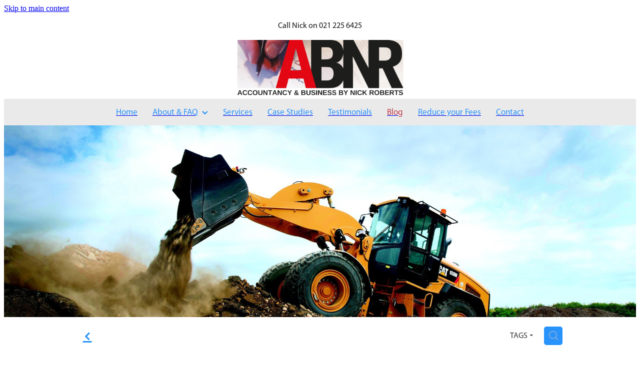

--- FILE ---
content_type: text/html; charset=UTF-8
request_url: https://www.abnr.co.nz/blog/post/59753/claiming-private-expenditure-despite-the-ird/
body_size: 22712
content:
<!-- Website made on Rocketspark -->
<!DOCTYPE html>
<html  class="">
<head>

    <!-- Google Tag Manager -->
                <script>(function(w,d,s,l,i){w[l]=w[l]||[];w[l].push({'gtm.start':
                new Date().getTime(),event:'gtm.js'});let f=d.getElementsByTagName(s)[0],
                j=d.createElement(s),dl=l!='dataLayer'?'&l='+l:'';j.async=true;j.src=
                'https://www.googletagmanager.com/gtm.js?id='+i+dl;f.parentNode.insertBefore(j,f);
                })(window,document,'script','dataLayer','GTM-5SVM368X');</script>
                <!-- End Google Tag Manager -->
    <meta http-equiv="content-type" content="text/html; charset=UTF-8"/>
    <meta name='csrf-token' content='fea32cfe8afc738d8a4821e17b28e230'/>

        <title>Claiming Private Expenditure Despite the IRD! | Accountancy &amp; Business</title>
    <meta name="description" content="Are you a business owner trading via a limited company? Did you know that you can legitimately claim for private goods and services paid for by your company? Yes you can, and it doesn&rsquo;t matter what yo"/>
                        <link rel="icon" type="image/png" href="/images/favicon/favicon/crop192x192.png?v=20180914165252">
    <link rel="apple-touch-icon" href="/images/favicon/favicon/crop192x192.png?v=20180914165252"/>
    
    <script type="text/javascript" src="https://cdn.rocketspark.com/jquery-1.7.2.min.js?v=20260121030142"></script>
     <script> window.configs = {"development":"false","DEVELOPMENT":"false","requestType":"blog","PREVIEW":"false","EDITOR":"false","template":"Style 21","navResizeTemplate":"","baseREMUnit":16,"screenSizes":{"t":{"fontSize":14,"contentWidth":400,"contentWidthOversize":400,"min":0,"max":400,"scale":0.7551,"subScale":0.95,"navScale":0.6,"legacy":false},"h":{"fontSize":16,"contentWidth":600,"contentWidthOversize":600,"min":0,"max":740,"scale":0.7551,"subScale":0.95,"navScale":0.6,"legacy":false},"s":{"fontSize":13,"contentWidth":740,"contentWidthOversize":740,"min":740,"max":1080,"scale":0.7959,"subScale":0.7959,"navScale":0.75,"legacy":false},"m":{"fontSize":16,"contentWidth":980,"contentWidthOversize":1080,"min":1080,"max":1460,"scale":1,"subScale":1,"navScale":1,"legacy":true},"l":{"fontSize":19,"contentWidth":1170,"contentWidthOversize":1300,"min":1460,"max":0,"scale":1.1938,"subScale":1.1938,"navScale":1.1,"legacy":false}},"publicURL":"https:\/\/www.abnr.co.nz","shortnameURL":"https:\/\/abnr.rocketspark.co.nz","titleData":{"companyName":"Accountancy &amp; Business","position":"right","separator":" | "},"CONSOLE_OVERRIDE":"1","noZensmooth":true,"release":"2026.1.20","browserSupport":{"chrome":86,"firefox":78,"edge":86,"internet explorer":12,"ie":12,"opera":72,"edgeMobile":44,"safari":13,"samsung browser":12,"android":89},"siteAutoPopupSettings":"","globalisationEnabled":false,"analyticsMode":"GTM"}; </script> <link rel="stylesheet" href="https://cdn.rocketspark.com/_dist/css/auth~vendors.6da4c5858d05.bundle.css" type="text/css" media="all" /> <link rel="stylesheet" href="https://cdn.rocketspark.com/_dist/css/public.c96fdbea6cf7.bundle.css" type="text/css" media="all" /> <link rel="stylesheet" href="https://cdn.rocketspark.com/_dist/css/public~vendors.24ec0c1183a5.bundle.css" type="text/css" media="all" /> <link rel="stylesheet" href="https://cdn.rocketspark.com/_dist/css/dashboard~vendors.9c624b80e5b6.bundle.css" type="text/css" media="all" /> <link rel="preload" as="style" href="https://cdn.icomoon.io/181725/Rocketspark/style.css?8gzh5b" onload="this.onload=null;this.rel='stylesheet'"> <link rel="stylesheet" href="/node_modules/@rocketspark/flint-ui/dist/rocketspark/rocketspark.css?v=1768917702"> <link rel="stylesheet" href="/node_modules/@rocketspark/image-gallery/build/css/index.css"> <script type="text/javascript" src="https://cdn.rocketspark.com/_dist/js/public.min.v20260121030142.js" ></script> <script type="text/javascript" src="https://cdn.rocketspark.com/_dist/js/commons.1f709cf9ee1a.bundle.js" ></script> <script type="text/javascript" src="https://cdn.rocketspark.com/_dist/js/blog~vendors.33618b6145a5.bundle.js" ></script> <script type="text/javascript" src="https://cdn.rocketspark.com/_dist/js/shop~vendors.c0601673efb1.bundle.js" ></script> <script type="text/javascript" src="https://cdn.rocketspark.com/_dist/js/houston~vendors.938afeba088b.bundle.js" ></script> <script type="text/javascript" src="https://cdn.rocketspark.com/_dist/js/auth~vendors.1265b1c31cc3.bundle.js" ></script> <script type="text/javascript" src="https://cdn.rocketspark.com/_dist/js/dashboard~vendors.192675722bc3.bundle.js" ></script> <script type="text/javascript" src="https://cdn.rocketspark.com/_dist/js/blastoff~vendors.bb4f8a2101db.bundle.js" ></script> <script type="text/javascript" src="https://cdn.rocketspark.com/_dist/js/public~vendors.8820ff537e13.bundle.js" ></script> <script type="text/javascript" src="https://cdn.rocketspark.com/_dist/js/public.ffd6854062ae.bundle.js" ></script> <script type="module" src="https://nz.rs-cdn.com/node_modules/@rocketspark/flint-ui/dist/rocketspark/rocketspark.esm.js?v=1768917702"></script> <link rel="stylesheet" href="https://cdn.rocketspark.com/_dist/css/blog.b503d7f04b5c.bundle.css" type="text/css" media="screen" /> <script type="text/javascript" src="https://cdn.rocketspark.com/_dist/js/blog~vendors.33618b6145a5.bundle.js" ></script> <script type="text/javascript" src="https://cdn.rocketspark.com/_dist/js/blog.5d60b687608d.bundle.js" ></script> <script type="text/javascript" src="/site_files/19351/assets/blog/blog.js?v=20260114153527"></script> <!--suppress ES6ConvertVarToLetConst --> <script> var detectedLogoWidth = localStorage.getItem('detectedLogoWidth'); if (detectedLogoWidth) { var style = document.createElement('style'); style.innerHTML = "@media all and (min-width: 740px) { #header #logo, #header .logo { width: " + detectedLogoWidth + '; } }'; document.head.appendChild(style); } </script> <link rel="stylesheet" href="https://nz.rs-cdn.com/site_files/19351/47466/css/css.css?v=20260114153527" type="text/css" media="all" title="dynamicstyle" /> <link rel="stylesheet" href="/site_files/19351/assets/blog/blog.css?v=20260120191800" type="text/css" media="screen" /> <link rel="stylesheet" href="/site_files/19351/custom/665/css.css?v=20190718005244" type="text/css" media="screen" /> <meta name="viewport" content="width=device-width, initial-scale=1"> 

    <script type="text/javascript" src="https://cdn.rocketspark.com/blog/general.js?v=20260121030142"></script>
    <script type="text/javascript" src="https://cdn.rocketspark.com/cms/jquery.cycle.min.js?v=20260121030142"></script>            <script defer type="text/javascript" src="//use.typekit.net/ik/[base64].js"></script>

        <style type="text/css">
            /*#main_body .blog_date, #blog_main.blog-layout-grid #blog_posts_holder .blog-grid__posts .blog-grid-post__date {display:none;}*/

.blog-grid__rss, .blog-grid__pipe{display:none;}


.blog-grid__footer, .blog-grid-search{
  display:none !important;
}

#header-area .feature-area-main {
  z-index: 2;
}
        </style>
        
<script type='text/javascript' src='//static.rocketspark.com/code-library/r18/jquery.colorbox-min.js'></script>
        <meta name="twitter:card" content="summary_large_image"/>
            <meta name="twitter:title" content="Claiming Private Expenditure Despite the IRD!"/>
        <meta name="twitter:description" content="Are you a business owner trading via a limited company? Did you know that you can legitimately claim for private goods and services paid for by your company?
Yes you can, and it doesn&rsquo;t matte..."/>
            <meta name="twitter:domain" content="https://www.abnr.co.nz/blog/post/59753/claiming-private-expenditure-despite-the-ird/"/>
        <meta property="og:image" content="https://nz.rs-cdn.com/images/nwsdo-6ixa5/blog/442b210b704ad48ecf5969a7edccade2__8106/fit1200x1200.jpg"/>
    <meta property="og:image:width" content="570"/>
    <meta property="og:image:height" content="410"/>
    <meta name="twitter:image" content="https://nz.rs-cdn.com/images/nwsdo-6ixa5/blog/442b210b704ad48ecf5969a7edccade2__8106/fit1200x1200.jpg"/>
            <meta property="og:title" content="Claiming Private Expenditure Despite the IRD!"/>
        <meta property="og:description" content="Are you a business owner trading via a limited company? Did you know that you can legitimately claim for private goods and services paid for by your company? Yes you can, and it doesn&rsquo;t matter what yo"/>
        <meta property="og:url" content="https://www.abnr.co.nz/blog/post/59753/claiming-private-expenditure-despite-the-ird/"/>
        <meta property="og:site_name" content="Claiming Private Expenditure Despite the IRD! | Accountancy &amp; Business"/>
        <meta property="og:type" content="article"/>

            <script type="application/ld+json">
        {
            "@context": "https://schema.org",
            "@type": "Article",
            "headline": "Claiming Private Expenditure Despite the IRD!",
            "image": [
                "https://nz.rs-cdn.com/images/nwsdo-6ixa5/blog/442b210b704ad48ecf5969a7edccade2__8106/fit1200x1200.jpg"
            ],
        "datePublished": "2020-11-18T07:43:57+13:00"        }


        </script>
        
    <style>

 

               #main_body h1.heading {

               text-shadow: 1px 1px 0 rgba(0, 0, 0, 0.7); !important;

                              }
  
  
   .grid-gallery__item-container.grid-gallery__item-text-align--left.grid-gallery__item-text-position--bottom {


                               border-radius: 12px;

                              }
 

</style>
    </head><body data-page-id="blog" data-post-id="59753" class="contact-bar">
    <a href="#main_body" class="_925853a1 _925853a1--1ff4eb08 _7720d2f9">Skip to main content</a>    <!-- Google Tag Manager (noscript) -->
                <noscript><iframe src="https://www.googletagmanager.com/ns.html?id=GTM-5SVM368X"
                height="0" width="0" style="display:none;visibility:hidden"></iframe></noscript>
                <!-- End Google Tag Manager (noscript) -->    <style>.old-browser-popup{position:fixed;width:100%;height:100%;z-index:9999999}.old-browser-popup__background-fade{position:absolute;background:#000;width:100%;height:100%;opacity:.6;z-index:1}.old-browser-popup__box{position:relative;z-index:2;width:42.25rem;margin:0 auto;text-align:center;top:40%}.old-browser-popup__inner{padding:3rem 2rem;font-size:1rem}.old-browser-popup__inner .site-button{margin:1rem auto 0;font-size:1.2rem}@media (max-width:720px){.old-browser-popup__box{width:90%;top:50%;-ms-transform:translate(0,-50%);-webkit-transform:translate(0,-50%);transform:translate(0,-50%)}.old-browser-popup__box br{display:none}.old-browser-popup__inner a.site-button{font-size:16px}}</style>
    <script src="https://cdn.jsdelivr.net/npm/ua-parser-js@0/dist/ua-parser.min.js"></script>
    <script type="text/javascript">
    "use strict";if(!window.PREVIEW&&!window.EDITOR&&window.sessionStorage&&null===window.sessionStorage.getItem("old-browser")){var browserName,version,parser=new UAParser,popup='<div class="old-browser-popup"><div class="old-browser-popup__background-fade"></div><div class="old-browser-popup__box content-background"><div class="old-browser-popup__inner p-font p-font-colour">Our website doesn\'t fully support the browser you are using, we <br/>recommend you <a href="https://updatemybrowser.org/" target="_blank">update to a newer version</a>.<br/><a onclick="location.reload();" class="site-button">Continue with current browser</a></div></div></div>';if(void 0!==parser){void 0!==parser.getBrowser().name&&(browserName=parser.getBrowser().name.toLowerCase()),void 0!==parser.getBrowser().version&&(version=parseFloat(parser.getBrowser().version));var browserPopup=document.getElementById("old-browser-popup");if(void 0!==browserName){var configs=window.configs;if(Object.prototype.hasOwnProperty.call(configs,"browserSupport")&&Object.prototype.hasOwnProperty.call(configs.browserSupport,browserName)){var browserNameTest=configs.browserSupport[browserName];"edge"===browserName&&"mobile"===parser.getDevice().type&&(browserNameTest="edgeMobile"),version<configs.browserSupport[browserNameTest]&&document.body.insertAdjacentHTML("beforeend",popup)}}}window.sessionStorage.setItem("old-browser",!0)}
    </script>
    <div class="side-of-page">
            </div> <!-- end .side-of-page -->
    <div id="shadow">
        <div id="shadow_inner">

            <div class="rs-contact-bar-container center  " data-position="top" style="display: block;"><div class="rs-contact-bar-inner"><span class="phone">Call Nick on 021 225 6425</span><div class="contact-bar-spacer"></div><div class="social-container  style6 custom contactBar"></div></div></div><div id="header-area" class="">        <div id="header" class=" ">
                        <div id="header-inner" class="wrap">
                <div id="header_overlay"></div>
                <div id="logo-padding">
                                        <div id="logo" class="logo " aria-label="ABNR homepage"></div><!--end #logo-->
                </div>
                                            </div><!--end #header-inner-->
                        <div class="mobile-menu-bar mobile-menu-bar--2-count mobile-menu-component above"><a class="mobile-menu-icon mobile-menu-toggle"><span></span></a><a class="mobile-menu-icon mobile-menu-contact-phone" href="tel:0212256425"><?xml version="1.0" encoding="UTF-8"?>
<svg width="17px" height="17px" viewBox="0 0 17 17" version="1.1" xmlns="http://www.w3.org/2000/svg" xmlns:xlink="http://www.w3.org/1999/xlink">
    <!-- Generator: Sketch 47.1 (45422) - http://www.bohemiancoding.com/sketch -->
    <title>Shape</title>
    <desc>Created with Sketch.</desc>
    <defs></defs>
    <g id="Customer-Accounts" stroke="none" stroke-width="1" fill="none" fill-rule="evenodd">
        <g id="Mobile" transform="translate(-265.000000, -28.000000)" fill-rule="nonzero" fill="#565656">
            <g id="phone-call-(1)" transform="translate(265.000000, 28.000000)">
                <path d="M14.3108256,10.1337366 C13.9397731,9.74910394 13.4922149,9.54345878 13.0178797,9.54345878 C12.5473698,9.54345878 12.0959863,9.7452957 11.7096327,10.1299283 L10.500843,11.3295251 C10.4013857,11.2762097 10.3019283,11.2267025 10.2062962,11.1771953 C10.068586,11.108647 9.93852633,11.0439068 9.82759311,10.9753584 C8.69530914,10.2594086 7.66630783,9.32638889 6.67938464,8.11917563 C6.20122418,7.51747312 5.87990035,7.0109767 5.64655805,6.4968638 C5.96023131,6.21124552 6.25095287,5.91420251 6.53402386,5.62858423 C6.6411318,5.52195341 6.74823975,5.41151434 6.85534769,5.30488351 C7.65865726,4.50515233 7.65865726,3.46931004 6.85534769,2.66957885 L5.81104525,1.62992832 C5.69246145,1.51187276 5.57005237,1.39000896 5.45529386,1.26814516 C5.22577684,1.03203405 4.98478397,0.788306452 4.73614053,0.559811828 C4.36508802,0.19422043 3.92135511,0 3.4546705,0 C2.98798589,0 2.53660242,0.19422043 2.15407405,0.559811828 C2.15024877,0.563620072 2.15024877,0.563620072 2.14642348,0.567428315 L0.845827034,1.87365591 C0.356190724,2.36111111 0.0769450153,2.95519713 0.0157404765,3.64448925 C-0.0760663317,4.75649642 0.252908064,5.79233871 0.505376787,6.47020609 C1.12507274,8.1344086 2.05079139,9.67674731 3.4317188,11.3295251 C5.10719305,13.3212366 7.12311755,14.8940412 9.42593832,16.0022401 C10.3057536,16.4173387 11.4801157,16.9086022 12.792188,16.9923835 C12.8725189,16.9961918 12.9566752,17 13.0331808,17 C13.9168214,17 14.6589264,16.6839158 15.2403695,16.0555556 C15.2441948,16.0479391 15.2518454,16.0441308 15.2556706,16.0365143 C15.4545854,15.796595 15.6841024,15.5795251 15.9250953,15.3472222 C16.0895825,15.1910842 16.257895,15.0273297 16.4223822,14.8559588 C16.8010852,14.4637097 17,14.0067204 17,13.5383065 C17,13.0660842 16.79726,12.6129032 16.4109063,12.2320789 L14.3108256,10.1337366 Z M15.6802771,14.1438172 C15.6764518,14.1438172 15.6764518,14.1476254 15.6802771,14.1438172 C15.5310911,14.3037634 15.3780797,14.4484767 15.2135925,14.6084229 C14.9649491,14.8445341 14.7124804,15.0920699 14.4753128,15.3700717 C14.0889591,15.781362 13.6337504,15.9755824 13.0370061,15.9755824 C12.9796269,15.9755824 12.9184223,15.9755824 12.8610431,15.9717742 C11.7249338,15.8994176 10.6691555,15.4576613 9.87732179,15.0806452 C7.71221123,14.0371864 5.81104525,12.5557796 4.23120309,10.6783154 C2.92678135,9.11312724 2.05461668,7.66599462 1.47699884,6.11223118 C1.12124746,5.16397849 0.991187814,4.42517921 1.04856707,3.72827061 C1.08681991,3.28270609 1.25895767,2.91330645 1.57645622,2.59722222 L2.88087795,1.29861111 C3.06831685,1.1234319 3.2672316,1.02822581 3.46232107,1.02822581 C3.70331394,1.02822581 3.89840341,1.17293907 4.02081249,1.29480287 C4.02463777,1.29861111 4.02846305,1.30241935 4.03228834,1.3062276 C4.26563064,1.52329749 4.48749709,1.74798387 4.7208394,1.98790323 C4.83942319,2.10976703 4.96183227,2.23163082 5.08424135,2.35730287 L6.12854379,3.39695341 C6.53402386,3.80062724 6.53402386,4.17383513 6.12854379,4.57750896 C6.01761056,4.68794803 5.91050262,4.7983871 5.7995694,4.90501792 C5.47824557,5.23252688 5.17222287,5.53718638 4.83942319,5.83422939 C4.83177263,5.84184588 4.82412206,5.84565412 4.82029677,5.85327061 C4.49132238,6.18077957 4.55252692,6.50067204 4.62138202,6.71774194 C4.62520731,6.72916667 4.62903259,6.7405914 4.63285787,6.75201613 C4.90445302,7.40703405 5.28698138,8.02396953 5.8684245,8.75896057 L5.87224979,8.76276882 C6.92802808,10.0575717 8.04118563,11.0667563 9.26910169,11.8398297 C9.42593832,11.9388441 9.58660024,12.0188172 9.73961158,12.0949821 C9.87732179,12.1635305 10.0073814,12.2282706 10.1183147,12.296819 C10.1336158,12.3044355 10.1489169,12.3158602 10.1642181,12.3234767 C10.2942777,12.3882168 10.4166868,12.4186828 10.5429212,12.4186828 C10.8604197,12.4186828 11.0593345,12.2206541 11.1243643,12.155914 L12.4326113,10.8534946 C12.5626709,10.7240143 12.7692363,10.5678763 13.0102291,10.5678763 C13.2473967,10.5678763 13.4424862,10.7163978 13.56107,10.8458781 C13.5648953,10.8496864 13.5648953,10.8496864 13.5687205,10.8534946 L15.6764518,12.9518369 C16.0704561,13.3402778 16.0704561,13.7401434 15.6802771,14.1438172 Z" id="Shape"></path>
            </g>
        </g>
    </g>
</svg></a></div>        </div><!--end #header-->
        <div id="nav_wrapper"><div id="nav" class="wrap social-parent"><div class="first_nav nav__item" id="nav_1" data-page-id="88844"><a href="/"><span class="type-element"><div class="text-scaling">Home</div></span></a><span class="nav_overlay"></span></div><div class="nav__item header-dropdown--has-dropdown" id="nav_2" data-page-id="88847"><a href="/about-and-faq/"><span class="type-element"><div class="text-scaling">About &amp; FAQ<span class="header-dropdown__arrow"><?xml version="1.0" encoding="UTF-8"?>
<svg width="21px" height="14px" viewBox="0 0 21 14" version="1.1" xmlns="http://www.w3.org/2000/svg" xmlns:xlink="http://www.w3.org/1999/xlink">
    <g stroke="none" stroke-width="1" fill="none" fill-rule="evenodd">
        <polygon fill="#000000" points="20.1999615 3.43121387 10.4311754 13.2 0.286666716 3.05549133 2.95429677 0.2 10.4311754 7.67687861 17.5323315 0.575722543"></polygon>
    </g>
</svg></span></div></span></a><span class="nav_overlay"></span><div class="header-dropdown"><div class="header-dropdown__menu" data-page-parent-id="88847"><a class="header-dropdown__link " href="/your-local-accountant/">Learn More</a></div></div></div><div class="nav__item" id="nav_3" data-page-id="88845"><a href="/services/"><span class="type-element"><div class="text-scaling">Services</div></span></a><span class="nav_overlay"></span></div><div class="nav__item" id="nav_4" data-page-id="90419"><a href="/case-studies/"><span class="type-element"><div class="text-scaling">Case Studies</div></span></a><span class="nav_overlay"></span></div><div class="nav__item" id="nav_5" data-page-id="88848"><a href="/testimonials/"><span class="type-element"><div class="text-scaling">Testimonials</div></span></a><span class="nav_overlay"></span></div><div class="active  nav__item" id="nav_6" data-page-id="89744"><a href="/blog/"><span class="type-element"><div class="text-scaling">Blog</div></span></a><span class="nav_overlay"></span></div><div class="nav__item" id="nav_7" data-page-id="146866"><a href="/reduce-your-fees/"><span class="type-element"><div class="text-scaling">Reduce your Fees</div></span></a><span class="nav_overlay"></span></div><div class="end_nav nav__item" id="nav_8" data-page-id="88849"><a href="/contact/"><span class="type-element"><div class="text-scaling">Contact</div></span></a><span class="nav_overlay"></span></div></div></div><div class="feature-area-main feature-area-main--main feature-area-main--above" id="feature-area"><div class="feature-area-wrap heading-background-heading-blurb-button" data-full-height="0" data-full-height-mobile="0" data-height-ratio-mobile="0.35714285714286"><div class="feature-area__slides feature-area feature-area__transition--fade" data-heightType="responsive" data-base-height="384" style="background:transparent;"
 data-cycle-fx="fade"
 data-cycle-timeout="5000"
 data-cycle-slides="div.feature-slide"
 data-cycle-log="false"
 data-cycle-pager-template="<span></span>"
 data-cycle-pause-on-hover="true"
 data-cycle-speed="1500"
 data-cycle-loader="true"
 data-cycle-progressive="#feature-progressive-slides"
>
	<div class="feature-slide feature-slide--default171" id="feature-slide-default171" data-content-position="center" data-vertical-offset="50" data-handle="default171" style="" data-mobile-editor-image="https://nz.rs-cdn.com/images/nwsdo-6ixa5/feature/9521c240887459cbc8c3f4c7e1c5425d__152d/h1008@stretch.jpg" data-image-ratio="1.5" data-mobile-image-x="50" data-mobile-image-y="51">
	<div class="feature-slide__image"><picture>
  <source type="image/webp" srcset="https://nz.rs-cdn.com/images/nwsdo-6ixa5/feature/9521c240887459cbc8c3f4c7e1c5425d__7a58/hcrop2292x1101@stretch.jpg.webp" media="(min-width: 1460px)">
  <source srcset="https://nz.rs-cdn.com/images/nwsdo-6ixa5/feature/9521c240887459cbc8c3f4c7e1c5425d__7a58/hcrop2292x1101@stretch.jpg" media="(min-width: 1460px)">
  <source type="image/webp" srcset="https://nz.rs-cdn.com/images/nwsdo-6ixa5/feature/9521c240887459cbc8c3f4c7e1c5425d__8687/hcrop1920x922@stretch.jpg.webp" media="(min-width: 1080px) AND (max-width: 1460px)">
  <source srcset="https://nz.rs-cdn.com/images/nwsdo-6ixa5/feature/9521c240887459cbc8c3f4c7e1c5425d__8687/hcrop1920x922@stretch.jpg" media="(min-width: 1080px) AND (max-width: 1460px)">
  <source type="image/webp" srcset="https://nz.rs-cdn.com/images/nwsdo-6ixa5/feature/9521c240887459cbc8c3f4c7e1c5425d__a6fe/hcrop1528x734@stretch.jpg.webp" media="(min-width: 740px) AND (max-width: 1080px)">
  <source srcset="https://nz.rs-cdn.com/images/nwsdo-6ixa5/feature/9521c240887459cbc8c3f4c7e1c5425d__a6fe/hcrop1528x734@stretch.jpg" media="(min-width: 740px) AND (max-width: 1080px)">
  <source type="image/webp" srcset="https://nz.rs-cdn.com/images/nwsdo-6ixa5/feature/9521c240887459cbc8c3f4c7e1c5425d__de62/crop740x264@stretch@crop2.jpg.webp, https://nz.rs-cdn.com/images/nwsdo-6ixa5/feature/9521c240887459cbc8c3f4c7e1c5425d__e326/crop740x264@stretch@crop2@2x.jpg.webp 2x" media="(max-width: 740px)">
  <source srcset="https://nz.rs-cdn.com/images/nwsdo-6ixa5/feature/9521c240887459cbc8c3f4c7e1c5425d__de62/crop740x264@stretch@crop2.jpg, https://nz.rs-cdn.com/images/nwsdo-6ixa5/feature/9521c240887459cbc8c3f4c7e1c5425d__e326/crop740x264@stretch@crop2@2x.jpg 2x" media="(max-width: 740px)">
  <source type="image/webp" srcset="https://nz.rs-cdn.com/images/nwsdo-6ixa5/feature/9521c240887459cbc8c3f4c7e1c5425d__e379/hcrop1450x696@stretch@crop2.jpg.webp, https://nz.rs-cdn.com/images/nwsdo-6ixa5/feature/9521c240887459cbc8c3f4c7e1c5425d__27ec/hcrop1450x696@stretch@crop2@2x.jpg.webp 2x" media="(max-width: 400px)">
  <source srcset="https://nz.rs-cdn.com/images/nwsdo-6ixa5/feature/9521c240887459cbc8c3f4c7e1c5425d__e379/hcrop1450x696@stretch@crop2.jpg, https://nz.rs-cdn.com/images/nwsdo-6ixa5/feature/9521c240887459cbc8c3f4c7e1c5425d__27ec/hcrop1450x696@stretch@crop2@2x.jpg 2x" media="(max-width: 400px)">
  <img src="https://nz.rs-cdn.com/images/nwsdo-6ixa5/feature/9521c240887459cbc8c3f4c7e1c5425d__8687/hcrop1920x922@stretch.jpg"  alt="">
</picture>
</div>
	<div class="feature-slide__placeholder"><div class="feature-slide__placeholder-content">
	</div><!-- end .feature-slide__placeholder-content -->
	</div><!-- end .feature-slide__placeholder -->
	</div><!-- end .feature-slide -->
<script id="feature-progressive-slides" type="text/cycle">[]</script></div>		<div class="feature-slide feature-slide--global feature-slide-content-global" id="feature-slide-global" data-handle="global" data-content-position="center" data-vertical-offset="50">
	    <div class="feature-slide__placeholder"><div class="feature-slide__placeholder-content">
		<div class="feature-slide-overlay "></div>
			<div class="feature-slide-content cp-center feature-slide-content--center-left feature-slide-content--mobile" style="color: #fff;">
				<div class="feature-slide-content-box">
				
				<div class="feature-slide-content-box-padding">
				<div class="feature-slide-heading-blurb-button heading-background">
				<div class="feature-slide-heading-blurb">
					<h2 class="feature-slide-heading main-font no-padding"><div class="feature-text-scaling"></div></h2>
					<div class="feature-slide-body p-font"><div class="feature-text-scaling"></div></div>
				</div><!-- end .feature-slide-heading-blurb-->
					<div class="feature-slide-buttons">                  </div><!-- end .feature-slide-buttons -->
				</div><!-- end .feature-slide-heading-blurb-button-->
				</div><!-- end .feature-slide-content-box-padding -->
				</div><!-- end .feature-slide-content-box -->
			</div><!-- end .feature-slide-content -->
	       </div><!-- end .feature-slide__placeholder-content -->
	       </div><!-- end .feature-slide__placeholder -->
		</div><!-- end .feature-slide-content-global -->
		</div><!-- end .feature-area-wrap -->
</div></div><!-- end #header-area -->
            <div id="content">
                <div id="main_body" class="main-body">
                                                <div class="blog-top-controls">

                                <div class="blog-controls-inner">

                                    <div class="back-to-blog">
                                        <a href="/blog/#blog-post-59753" class="rocketspark-icons" title="View all posts">f</a>
                                    </div>

                                                                        <div class="search-button">
                                        <a onclick="return showBlogPageSearch();" class="main-font blog-post-search__search-button">
                                            <?xml version="1.0" encoding="UTF-8" standalone="no"?>
<svg width="18px" height="18px" viewBox="0 0 18 18" version="1.1" xmlns="http://www.w3.org/2000/svg" xmlns:xlink="http://www.w3.org/1999/xlink">
    <g id="Cart-Contact-Bar" stroke="none" stroke-width="1" fill="none" fill-rule="evenodd">
        <g id="Empty-Cart-Icon" transform="translate(-845.000000, -13.000000)">
            <g id="Search" transform="translate(845.000000, 13.000000)">
                <g id="magnifying-glass" stroke-width="1" fill-rule="evenodd">
                    <g id="Capa_1"></g>
                </g>
                <path d="M17.8423503,17.0820399 L13.468071,12.7077605 C14.6414634,11.3587583 15.3518847,9.59866962 15.3518847,7.67494457 C15.3518847,3.44035477 11.9075388,0 7.67694013,0 C3.44235033,0 0.00199556541,3.4443459 0.00199556541,7.67494457 C0.00199556541,11.9055432 3.44634146,15.3498891 7.67694013,15.3498891 C9.60066519,15.3498891 11.3607539,14.6394678 12.7097561,13.4660754 L17.0840355,17.8403548 C17.1878049,17.9441242 17.3274945,18 17.4631929,18 C17.5988914,18 17.7385809,17.9481153 17.8423503,17.8403548 C18.0498891,17.632816 18.0498891,17.2895787 17.8423503,17.0820399 Z M1.07560976,7.67494457 C1.07560976,4.03503326 4.03702882,1.07760532 7.672949,1.07760532 C11.3128603,1.07760532 14.2702882,4.03902439 14.2702882,7.67494457 C14.2702882,11.3108647 11.3128603,14.2762749 7.672949,14.2762749 C4.03702882,14.2762749 1.07560976,11.3148559 1.07560976,7.67494457 Z" id="Shape" fill="#FFFFFF" fill-rule="nonzero"></path>
            </g>
        </g>
    </g>
</svg>                                        </a>
                                        <script type="text/javascript">
                                        var disableSearchClick = false;

                                        function showBlogPageSearch () {
                                            if (disableSearchClick === true) {
                                                return false;
                                            }
                                            disableSearchClick = true;
                                            //Check that we don't already have the search up..
                                            if ($('.blog-top-controls #search-input').length) {
                                                if ($('#search-input').val() !== '') {
                                                    blogSearchRedirect($('#search-input').val());
                                                    disableSearchClick = false;
                                                } else {
                                                    $('.topics-dropdown').fadeIn();
                                                    $('#search-input').remove();
                                                    disableSearchClick = false;
                                                }
                                            } else {
                                                $('.blog-controls-inner').fadeOut('fast', function () {
                                                    $('.topics-dropdown').after('<input id="search-input" onkeypress="blogSearchSubmit(event,this)" name="search_text" type="search" value="" class="grey-rounded" placeholder="Search Blog">');
                                                    $('.topics-dropdown').hide();
                                                    setTimeout(function () {
                                                        $('#search-input').focus();
                                                        disableSearchClick = false;
                                                    }, 200);
                                                    $(this).fadeIn();
                                                });
                                            }
                                            return false;
                                        }
                                        </script>
                                    </div><!-- search-button -->

                                    <div class="topics-dropdown">
                                                                                    <div class="topics-filter unselectable p-font-colour main-font">TAGS
                                                <div class="orderbox">
                                                    <span class="down-arrow rocketspark-icons p-font-colour">H</span>
                                                </div><!-- end .order-box -->
                                                <div id="topics-filter-wrapper" style="display: none;">
                                                    <div class="uparrow"></div>
                                                    <ul>
                                                                                                                    <li class="topics-filter-option p-font" data-topic="72576/Positioning/">Positioning</li>                                                            <li class="topics-filter-option p-font" data-topic="72575/Branding/">Branding</li>                                                            <li class="topics-filter-option p-font" data-topic="72574/Blogging/">Blogging</li>                                                            <li class="topics-filter-option p-font" data-topic="72406/Business+Sales/">Business Sales</li>                                                            <li class="topics-filter-option p-font" data-topic="36396/Tax+Arrears/">Tax Arrears</li>                                                            <li class="topics-filter-option p-font" data-topic="31620/GST+Errors/">GST Errors</li>                                                            <li class="topics-filter-option p-font" data-topic="31024/Capital+Gains+Tax/">Capital Gains Tax</li>                                                            <li class="topics-filter-option p-font" data-topic="31023/Bright-line+Test/">Bright-line Test</li>                                                            <li class="topics-filter-option p-font" data-topic="31022/Tax+on+Property/">Tax on Property</li>                                                            <li class="topics-filter-option p-font" data-topic="30352/Economy/">Economy</li>                                                            <li class="topics-filter-option p-font" data-topic="30351/Budget+2021/">Budget 2021</li>                                                            <li class="topics-filter-option p-font" data-topic="28876/Covid-19/">Covid-19</li>                                                            <li class="topics-filter-option p-font" data-topic="28875/Tax+Losses/">Tax Losses</li>                                                            <li class="topics-filter-option p-font" data-topic="28874/Business+Start-Ups/">Business Start-Ups</li>                                                            <li class="topics-filter-option p-font" data-topic="27224/Tax+Deductions/">Tax Deductions</li>                                                            <li class="topics-filter-option p-font" data-topic="27223/Private+Expenses/">Private Expenses</li>                                                            <li class="topics-filter-option p-font" data-topic="24738/R+%26+D/">R &amp; D</li>                                                            <li class="topics-filter-option p-font" data-topic="24737/R+%26+D+Tax+Credit/">R &amp; D Tax Credit</li>                                                            <li class="topics-filter-option p-font" data-topic="24145/Planning/">Planning</li>                                                            <li class="topics-filter-option p-font" data-topic="20801/Criminal+Liability/">Criminal Liability</li>                                                            <li class="topics-filter-option p-font" data-topic="20800/Directors/">Directors</li>                                                            <li class="topics-filter-option p-font" data-topic="20078/Year+End/">Year End</li>                                                            <li class="topics-filter-option p-font" data-topic="19419/Accounting+Fees/">Accounting Fees</li>                                                            <li class="topics-filter-option p-font" data-topic="17421/Kiwisaver/">Kiwisaver</li>                                                            <li class="topics-filter-option p-font" data-topic="17213/Tax+Credits/">Tax Credits</li>                                                            <li class="topics-filter-option p-font" data-topic="17212/Working+for+Families/">Working for Families</li>                                                            <li class="topics-filter-option p-font" data-topic="16271/Accountant/">Accountant</li>                                                            <li class="topics-filter-option p-font" data-topic="16101/Break-even+point/">Break-even point</li>                                                            <li class="topics-filter-option p-font" data-topic="16053/Advisers/">Advisers</li>                                                            <li class="topics-filter-option p-font" data-topic="16052/Accountants/">Accountants</li>                                                            <li class="topics-filter-option p-font" data-topic="15977/Assets/">Assets</li>                                                            <li class="topics-filter-option p-font" data-topic="15260/Success/">Success</li>                                                            <li class="topics-filter-option p-font" data-topic="15259/Goals/">Goals</li>                                                            <li class="topics-filter-option p-font" data-topic="14715/Partnerships/">Partnerships</li>                                                            <li class="topics-filter-option p-font" data-topic="14714/Trusts/">Trusts</li>                                                            <li class="topics-filter-option p-font" data-topic="14713/Sole+Traders/">Sole Traders</li>                                                            <li class="topics-filter-option p-font" data-topic="14712/Business+Structures/">Business Structures</li>                                                            <li class="topics-filter-option p-font" data-topic="14711/Strategic+Planning/">Strategic Planning</li>                                                            <li class="topics-filter-option p-font" data-topic="14710/Franchises/">Franchises</li>                                                            <li class="topics-filter-option p-font" data-topic="14709/Buying+a+Business/">Buying a Business</li>                                                            <li class="topics-filter-option p-font" data-topic="13821/Selling+a+Business/">Selling a Business</li>                                                            <li class="topics-filter-option p-font" data-topic="13255/Shareholders+Agreements/">Shareholders Agreements</li>                                                            <li class="topics-filter-option p-font" data-topic="13254/Online+Security/">Online Security</li>                                                            <li class="topics-filter-option p-font" data-topic="13253/Data/">Data</li>                                                            <li class="topics-filter-option p-font" data-topic="13252/Cyber+Crime/">Cyber Crime</li>                                                            <li class="topics-filter-option p-font" data-topic="11946/Saving+Money/">Saving Money</li>                                                            <li class="topics-filter-option p-font" data-topic="11945/IRD+Penalties/">IRD Penalties</li>                                                            <li class="topics-filter-option p-font" data-topic="11942/GST/">GST</li>                                                            <li class="topics-filter-option p-font" data-topic="11941/Profit/">Profit</li>                                                            <li class="topics-filter-option p-font" data-topic="11940/ACC/">ACC</li>                                                            <li class="topics-filter-option p-font" data-topic="11716/Profitabilty/">Profitabilty</li>                                                            <li class="topics-filter-option p-font" data-topic="11612/Retirement/">Retirement</li>                                                            <li class="topics-filter-option p-font" data-topic="11611/Saving/">Saving</li>                                                            <li class="topics-filter-option p-font" data-topic="11190/Market+Research/">Market Research</li>                                                            <li class="topics-filter-option p-font" data-topic="11189/Competition/">Competition</li>                                                            <li class="topics-filter-option p-font" data-topic="11157/Accounting+Software/">Accounting Software</li>                                                            <li class="topics-filter-option p-font" data-topic="11156/Bookkeeping/">Bookkeeping</li>                                                            <li class="topics-filter-option p-font" data-topic="11155/Accounting/">Accounting</li>                                                            <li class="topics-filter-option p-font" data-topic="11154/Cloud+Accounting/">Cloud Accounting</li>                                                            <li class="topics-filter-option p-font" data-topic="11055/Income+Tax/">Income Tax</li>                                                            <li class="topics-filter-option p-font" data-topic="10987/Tax+Audits/">Tax Audits</li>                                                            <li class="topics-filter-option p-font" data-topic="10986/IRD/">IRD</li>                                                            <li class="topics-filter-option p-font" data-topic="10985/Tax+Avoidance/">Tax Avoidance</li>                                                            <li class="topics-filter-option p-font" data-topic="10984/Tax+Evasion/">Tax Evasion</li>                                                            <li class="topics-filter-option p-font" data-topic="10700/Business+Planning/">Business Planning</li>                                                            <li class="topics-filter-option p-font" data-topic="10613/Limited+companies/">Limited companies</li>                                                            <li class="topics-filter-option p-font" data-topic="10612/Passing+Off/">Passing Off</li>                                                            <li class="topics-filter-option p-font" data-topic="10611/Trade+Marks/">Trade Marks</li>                                                            <li class="topics-filter-option p-font" data-topic="10610/Business+Names/">Business Names</li>                                                            <li class="topics-filter-option p-font" data-topic="10563/Tax/">Tax</li>                                                            <li class="topics-filter-option p-font" data-topic="10557/Management+Accounts/">Management Accounts</li>                                                            <li class="topics-filter-option p-font" data-topic="10556/Interim+Accounts/">Interim Accounts</li>                                                            <li class="topics-filter-option p-font" data-topic="10555/Business+Improvement/">Business Improvement</li>                                                            <li class="topics-filter-option p-font" data-topic="10554/Annual+Financials/">Annual Financials</li>                                                            <li class="topics-filter-option p-font" data-topic="10313/Cashflow/">Cashflow</li>                                                            <li class="topics-filter-option p-font" data-topic="10312/Start+Ups/">Start Ups</li>                                                            <li class="topics-filter-option p-font" data-topic="10311/Finances/">Finances</li>                                                            <li class="topics-filter-option p-font" data-topic="10310/Business+Systems/">Business Systems</li>                                                            <li class="topics-filter-option p-font" data-topic="10309/Marketing/">Marketing</li>                                                            <li class="topics-filter-option p-font" data-topic="10308/Business/">Business</li>                                                            <li class="topics-filter-option p-font" data-topic="10307/Pricing/">Pricing</li>                                                            <li class="topics-filter-option p-font" data-topic="10259/Testimonials/">Testimonials</li>                                                    </ul>
                                                </div><!-- end .search-order-wrapper -->
                                            </div>
                                            <script type="text/javascript">
                                            var disableTopicsClick = false;
                                            $('.topics-filter').on('click', function (e) {
                                                e.preventDefault();
                                                if (disableTopicsClick === true) {
                                                    return false;
                                                }
                                                $(document).off('click');
                                                disableTopicsClick = true;
                                                $('#topics-filter-wrapper').slideToggle('fast', function () {
                                                    disableTopicsClick = false;
                                                });
                                                setTimeout(function () {
                                                    $(document).one('click', function (e) {
                                                        $('#topics-filter-wrapper').slideUp('fast');
                                                    });
                                                }, 500);

                                            });

                                            $('.topics-filter-option').click(function (e) {
                                                $el             = $(this);
                                                window.location = '/blog/tag/' + $el.data('topic');
                                            });
                                            </script>
                                                                                </div><!-- end topics-dropdown -->
                                    <div class="clrboth"></div>
                                </div><!-- end blog-right-controls -->
                                                            </div><!-- end blog-top-controls -->
                        
                                            <div id="blog_body">

                                <script type="text/javascript">
        const postID = document.body.dataset.postId;
        </script>

        <div id="blog_main" data-content-schedule="[]">
            <div class="blog_post blog_post_page" itemscope="" itemtype="http://schema.org/Article">
                <div class="blog_block">
                    
                    <h1 id="postTitle"  itemprop="name">Claiming Private Expenditure Despite the IRD!</h1>

                                            <div class="blog_date p-font p-font-colour" itemprop="datePublished" content="2020-11-18" data-value="2020/11/18">November 18, 2020</div>
                                        <div class="clrleft"></div>

                </div><!-- end blog block-->


                <div class="blogColumn blog-column column" id="blogColumn" itemprop="articleBody">

                    <div class="block nbldo-1s5qs picture_block _660c97b3"  data-id="165316" data-block="nbldo-1s5qs" data-block-type="image"><div class="block_content_container"><span class="picture_block_holder"><div id="picture-165316" class="picture picture-165316 position-center hover-none shape-square filter-none align-center sync-overlay sync-border" ><div class="picture_block_holder__spacer"></div><picture>  <source type="image/webp" data-srcset="https://nz.rs-cdn.com/images/nwsdo-6ixa5/blog/442b210b704ad48ecf5969a7edccade2__872a/zoom677x486z85329cw793.jpg.webp?etag=e478bb1a4627144fdac029ecb96b191b" media="(min-width: 1460px)">  <source data-srcset="https://nz.rs-cdn.com/images/nwsdo-6ixa5/blog/442b210b704ad48ecf5969a7edccade2__872a/zoom677x486z85329cw793.jpg?etag=e478bb1a4627144fdac029ecb96b191b" media="(min-width: 1460px)">  <source type="image/webp" data-srcset="https://nz.rs-cdn.com/images/nwsdo-6ixa5/blog/442b210b704ad48ecf5969a7edccade2__88be/zoom570x409z85329cw668.jpg.webp?etag=e478bb1a4627144fdac029ecb96b191b" media="(min-width: 1080px) AND (max-width: 1460px)">  <source data-srcset="https://nz.rs-cdn.com/images/nwsdo-6ixa5/blog/442b210b704ad48ecf5969a7edccade2__88be/zoom570x409z85329cw668.jpg?etag=e478bb1a4627144fdac029ecb96b191b" media="(min-width: 1080px) AND (max-width: 1460px)">  <source type="image/webp" data-srcset="https://nz.rs-cdn.com/images/nwsdo-6ixa5/blog/442b210b704ad48ecf5969a7edccade2__d186/zoom463x333z85329cw543.jpg.webp?etag=e478bb1a4627144fdac029ecb96b191b" media="(min-width: 740px) AND (max-width: 1080px)">  <source data-srcset="https://nz.rs-cdn.com/images/nwsdo-6ixa5/blog/442b210b704ad48ecf5969a7edccade2__d186/zoom463x333z85329cw543.jpg?etag=e478bb1a4627144fdac029ecb96b191b" media="(min-width: 740px) AND (max-width: 1080px)">  <source type="image/webp" data-srcset="https://nz.rs-cdn.com/images/nwsdo-6ixa5/blog/442b210b704ad48ecf5969a7edccade2__39fd/zoom485x348z85329cw536.jpg.webp?etag=e478bb1a4627144fdac029ecb96b191b" media="(max-width: 740px)">  <source data-srcset="https://nz.rs-cdn.com/images/nwsdo-6ixa5/blog/442b210b704ad48ecf5969a7edccade2__39fd/zoom485x348z85329cw536.jpg?etag=e478bb1a4627144fdac029ecb96b191b" media="(max-width: 740px)">  <source type="image/webp" data-srcset="https://nz.rs-cdn.com/images/nwsdo-6ixa5/blog/442b210b704ad48ecf5969a7edccade2__4aff/zoom314x225z85329cw344.jpg.webp?etag=e478bb1a4627144fdac029ecb96b191b, https://nz.rs-cdn.com/images/nwsdo-6ixa5/blog/442b210b704ad48ecf5969a7edccade2__22d2/zoom314x225z85329cw344@2x.jpg.webp?etag=e478bb1a4627144fdac029ecb96b191b 2x" media="(max-width: 400px)">  <source data-srcset="https://nz.rs-cdn.com/images/nwsdo-6ixa5/blog/442b210b704ad48ecf5969a7edccade2__4aff/zoom314x225z85329cw344.jpg?etag=e478bb1a4627144fdac029ecb96b191b, https://nz.rs-cdn.com/images/nwsdo-6ixa5/blog/442b210b704ad48ecf5969a7edccade2__22d2/zoom314x225z85329cw344@2x.jpg?etag=e478bb1a4627144fdac029ecb96b191b 2x" media="(max-width: 400px)">  <img data-src="https://nz.rs-cdn.com/images/nwsdo-6ixa5/blog/442b210b704ad48ecf5969a7edccade2__88be/zoom570x409z85329cw668.jpg?etag=e478bb1a4627144fdac029ecb96b191b"  data-block-id="165316" alt="" class="partial-width-image lazy-load"></picture></div></span></div></div><div class="block nbldo-kudhr text_block _660c97b3"  data-id="165317" data-block="nbldo-kudhr" data-block-type="text">        <div class="block_content_container">            <div class="heading-container"></div>            <div class="text_block_text p-font p-font-all">                <p class="text-justify"><em></em>Are you a business owner trading via a limited company? Did you know that you can legitimately claim for private goods and services paid for by your company?</p><p class="text-justify">Yes you can, and it doesn’t matter what you claim - flights, a hotel bill, a present for your kids (or yourself), a new outfit - they’ll all OK. One small catch, the amount you spend cannot exceed $300 per quarter per owner - the exemption is not deducted first.</p><p class="text-justify">Do bear in mind that&nbsp; the threshold is $300 per quarter per employee or $22,500 per employer over the last 4 quarters for all employees. Further, the de-minimis threshold applies across all associated entities and not on an entity-by-entity basis.<br></p><p class="text-justify">OK, it’s not a huge amount, but it all helps in these tough times right? And why pay them a cent more than you need to to I say?&nbsp;</p><p>If you need help with your taxes contact Nick on 021 225 6425 or email <a href="mailto:&#110;&#105;&#99;&#107;&#64;&#97;&#98;&#97;&#99;&#46;&#99;&#111;&#46;&#110;&#122;">&#110;&#105;&#99;&#107;&#64;&#97;&#98;&#110;&#114;&#46;&#99;&#111;&#46;&#110;&#122;</a>.&nbsp;</p>            </div>        </div>        </div>                </div><!-- end blog column -->

                
                <br/><br/>

                
                                <ul class="blog-topics live">
                                        <li>
                                                <div id="topic_list">
                                                            <div class="topics">
                                    <a href="/blog/tag/10563/Tax/">                                        <span class="p-font p-font-colour">Tax</span>
                                                                                </a>                                </div>
                                                            <div class="topics">
                                    <a href="/blog/tag/27223/Private+Expenses/">                                        <span class="p-font p-font-colour">Private Expenses</span>
                                                                                </a>                                </div>
                                                            <div class="topics">
                                    <a href="/blog/tag/27224/Tax+Deductions/">                                        <span class="p-font p-font-colour">Tax Deductions</span>
                                                                                </a>                                </div>
                                                    </div>
                    </li>
                </ul>
                                    <div class="blog_shareButtons">
                        <div class="blog_shareTwitter">
                            <a href="https://twitter.com/share" class="twitter-share-button" data-url="http://abnr.co.nz/blog/post/59753/claiming-private-expenditure-despite-the-ird/" data-text="Claiming Private Expenditure Despite the IRD!" data-count="none">Post</a>
                        </div>
                        <div class="blog_shareFacebook">
                            <div class="fb-like" data-href="http://abnr.co.nz/blog/post/59753/claiming-private-expenditure-despite-the-ird/" data-send="true" data-layout="button_count" data-width="300" data-show-faces="false"></div>
                        </div>
                        <div class="blog_sharePinterest">
                            <a data-pin-do="buttonBookmark" href="https://www.pinterest.com/pin/create/button/"></a>
                            <script type="text/javascript" async defer src="//assets.pinterest.com/js/pinit.js"></script>
                        </div>
                        <div class="blog_shareLinkedIn">
                            <!--suppress UnnecessaryLabelJS, JSUnresolvedReference -->
                            <script src="//platform.linkedin.com/in.js" type="text/javascript">lang: en_US;</script>
                            <script type="IN/Share" data-url="http://abnr.co.nz/blog/post/59753/claiming-private-expenditure-despite-the-ird/" data-counter="right"></script>
                        </div>
                    </div><!-- end blog_shareButtons -->
                                </div><!-- end blog_post -->
        </div><!-- end blog_main -->
        
                        <div class="clear_float"></div>
                    </div><!-- end blog_body -->

                    <section class="stack _bf4e9d50 stack--content-width-default stack--vertical-top stack--mobile-vertical-top custom-stack design-editable-stack content-editable-stack nstdo-oyuru nsddo-4uocj nscdo-ed9fm stack--footer _6a88ef4e" data-id="9851e5d2-3d73-4b2b-853d-601e6d9f0061"><div class="stack-inner _dbf617b7"><div class="column-container _5d5af514 column-container--has-more-settings"><div class="column _1100af70 _4993ced5 _4993ced5--96eb28a7 _1100af70--96eb28a7 _b45e4f82 ncldo-fajyh column--has-spacing column--has-no-top-bottom-spacing" data-column="1" id="column_1_stack_154269" data-unique-id="ncldo-fajyh"><div class="block nbldo-u9c06 text_block _660c97b3"  data-id="659819" data-uuid="999e074f-cfb6-4f7e-a124-41b8982518d6" data-block="nbldo-u9c06" data-block-type="text"><div class="block_content_container">    <div class="text_block_text p-font p-font-all">        <p class="p-font"><strong>ABNR&nbsp;Services<br></strong><a target="_self" rel="noopener" type="page" href="/accounting-and-tax">Accounting &amp; Tax Returns</a><br><a target="_self" rel="noopener" type="page" href="/business-advice">Business Advice</a><br><a target="_self" rel="noopener" type="page" href="/booking-and-gst-returns">Bookkeeping &amp; GST Returns</a><br><a target="_self" rel="noopener" type="page" href="/business-planning">Business Planning<br></a><a target="_self" rel="noopener" type="page" href="/cash-management-programme">Cash Management</a><br><a target="_self" rel="noopener" type="page" href="/key-performance-indicators">Reporting and KPI's</a><br><a target="_self" rel="noopener" type="page" href="/increasing-clients">Getting More Business</a><br><a target="_self" rel="noopener" type="page" href="/xero">Xero<br></a><a target="_self" rel="noopener" type="page" href="/practice-management">Practice Management<br></a><a target="_self" rel="noopener" type="page" href="/mentoring">Mentoring and Training<br></a><a target="_self" rel="noopener" type="page" href="/virtual-cfo">Virtual CFO</a></p>    </div></div></div><div class="block nbldo-5e3hy text_block _660c97b3"  data-id="925782" data-uuid="999e08d7-f18a-4d75-9abb-6668b2ada70d" data-block="nbldo-5e3hy" data-block-type="text"><div class="block_content_container">    <div class="text_block_text p-font p-font-all">        <p class="p-font"><strong>Accountant Services<br></strong><a target="_self" rel="noopener" type="website" href="/accountant-hawke-s-bay">Hawke's Bay Accountant</a><br><a target="_self" rel="noopener" type="page" href="/accountant-napier">Napier Accountant</a><br><a target="_self" rel="noopener" type="page" href="/accountant-hastings">Hastings Accountant</a><br><a target="_self" rel="noopener" type="page" href="/accountant-havelock-north">Havelock North Accountant</a><br><a target="_self" rel="noopener" type="page" href="/accountant-wairoa">Wairoa Accountant</a><br><a target="_self" rel="noopener" type="page" href="/accountant-waipuk-and-chb">Waipukurau Accountant<br>CHB Accountant</a></p>    </div></div></div></div><div class="column _1100af70 _4993ced5 _4993ced5--71a1cf80 _1100af70--71a1cf80 _b45e4f82 ncldo-ojbv2 column--has-spacing column--has-no-top-bottom-spacing" data-column="2" id="column_2_stack_154269" data-unique-id="ncldo-ojbv2"><div class="block nbldo-888wi text_block _660c97b3"  data-id="675225" data-uuid="999e0761-828f-41db-8642-6baba5168bc6" data-block="nbldo-888wi" data-block-type="text"><div class="block_content_container">    <div class="text_block_text p-font p-font-all">        <p class="p-font"><strong>Case Studies</strong><br><a target="_self" rel="noopener" type="page" href="/systems-case-studies">Systems<br></a><a target="_self" rel="noopener" type="page" href="/business-development-case-studies">Business Development<br></a><a target="_self" rel="noopener" type="page" href="/reporting-and-kpi-case-studies">Reporting and KPI's<br></a><a target="_self" rel="noopener" type="page" href="/finance-case-studies">Finance<br></a><a target="_self" rel="noopener" type="page" href="/tax-case-studies">Tax Problems<br></a><a target="_self" rel="noopener" type="page" href="/mentoring-case-studies">Mentoring</a></p>    </div></div></div><div class="block nbldo-d5c3f text_block _660c97b3"  data-id="887850" data-uuid="999e08ad-415b-4e52-83f8-701ff5860907" data-block="nbldo-d5c3f" data-block-type="text"><div class="block_content_container">    <div class="text_block_text p-font p-font-all">        <p class="p-font"><strong>Navigation</strong><br><a target="_self" rel="noopener" type="page" href="/about-and-faq">About &amp; FAQ</a><br><a target="_self" rel="noopener" type="page" href="/case-studies">Case Studies</a><br><a target="_self" rel="noopener" type="page" href="/testimonials">Testimonials</a><br><a target="_blank" rel="noopener" type="page" href="/blog">Blog</a></p>    </div></div></div></div><div class="column _1100af70 _4993ced5 _4993ced5--245df3ac _1100af70--245df3ac _b45e4f82 ncldo-19ubm column--has-spacing column--has-no-top-bottom-spacing" data-column="3" id="column_3_stack_154269" data-unique-id="ncldo-19ubm"><div class="block nbldo-j8w4l block--picture _660c97b3 _982f9e32"  data-id="5069154" data-uuid="9c43c3c9-7216-4557-b64e-3bfba8584d13" data-block="nbldo-j8w4l" data-block-type="picture"><div class="_0884a393 _0884a393 _0884a393--7071bb0e">    <div class="_01cee16c _01cee16c--7071bb0e">                <a href="/contact/" class="_26f697c8">                        <img class="_ac00c56e _ac00c56e--7071bb0e" data-sizes="w400h133,w1200h400,w2026h677" data-src="https://dzpdbgwih7u1r.cloudfront.net/96a71335-68ac-40bc-9cc6-143ffe004f81/9c43c3c9-7216-4557-b64e-3bfba8584d13/9c43c3c9-7222-49b1-bbc9-46c2ca9a50ab/w2026h677-a0b29654c6696451827296c6a6a0b28c.jpg" alt="" width="100%">                    </a>            </div></div></div><div class="block nbldo-oe2v0 text_block _660c97b3"  data-id="700423" data-uuid="999e077e-3b53-4b38-ab64-7291bfc07f3b" data-block="nbldo-oe2v0" data-block-type="text"><div class="block_content_container"><div class="heading-container"><h2 class="heading typekit-element ">Dreams + Goals = Business Success</h2></div>    <div class="text_block_text p-font p-font-all">            </div></div></div></div><div class="column _1100af70 _4993ced5 _4993ced5--6c5d100c _1100af70--6c5d100c _b45e4f82 ncldo-6qc89 column--has-spacing column--has-no-top-bottom-spacing" data-column="4" id="column_4_stack_154269" data-unique-id="ncldo-6qc89"><div class="block nbldo-fe181 _f1dcfe40 _3d1a6c78 _7c78bdb9 _7c78bdb9--e2c8dbea _660c97b3"  data-id="6700803" data-uuid="a083bd51-d4af-466d-b2de-6b328374c487" data-block="nbldo-fe181" data-block-type="button">        <a class="_925853a1 _925853a1--e2c8dbea" role="button" tabindex="0" href="/contact/" >CONTACT</a></div><div class="block nbldo-iw5ko text_block _660c97b3"  data-id="659816" data-uuid="999e074f-ce79-4801-91ee-d5091ccca955" data-block="nbldo-iw5ko" data-block-type="text"><div class="block_content_container">    <div class="text_block_text p-font p-font-all">        <p class="text-right">Call Nick today on&nbsp;<br><a href="tel: 0212256425" target="_blank">021 225 6425</a>&nbsp;or email <br><a href="mailto:&#110;&#105;&#99;&#107;&#64;&#97;&#98;&#110;&#114;&#46;&#99;&#111;&#46;&#110;&#122;">&#110;&#105;&#99;&#107;&#64;&#97;&#98;&#110;&#114;&#46;&#99;&#111;&#46;&#110;&#122;</a><br><br><strong>Accountancy & Business&nbsp;by Nick Roberts</strong><br>201 Endsleigh Road, Havelock North</p>    </div></div></div><div class="block nbldo-bggku html_block _660c97b3"  data-id="675510" data-uuid="999e0761-df82-4c6e-9b7d-c78def36140f" data-block="nbldo-bggku" data-block-type="html"><div class="html-block-container block_content_container"><p style="color:#ffffff; font-size: 11px; text-align: right;">Accountancy & Business by Nick Roberts is a trading name of Nick Roberts Limited.</p></div></div></div></div></div></section>

                    <div class="clear_float"></div>
                </div><!--end #main-body-->

                <div class="clear_float"></div>
            </div><!--end #content-->

                <div id="footer" class="footer footer--dark header--width-full">
        <div id="footer-inner" class="footer__inner wrap footer_logo_r">
            <div class="footer__copyright footer_copyright">
                <span><p>Copyright &copy; 2026  - <a href="/dashboard/" rel="nofollow">dashboard</a>&nbsp; |&nbsp; Website by&nbsp;<a href="https://www.omgsolutionsnz.co.nz/" target="_blank">OMG Solutions&nbsp;Ltd</a></p></span>                            </div><!-- end .footer_copyright -->
            <div class="mobile-powered-by">
    <a  href="https://www.rocketspark.com/nz/" target="_blank">POWERED BY ROCKETSPARK</a>
</div>
<div class="footer__decal footer_decal">
    <a  href="https://www.rocketspark.com/nz/" title="Rocketspark website builder" class="footer-rs-logo"><svg width="1000" height="108" viewBox="0 0 1000 108" fill="none" xmlns="http://www.w3.org/2000/svg">
    <path fill-rule="evenodd" clip-rule="evenodd" d="M318.741 98.0277L306.105 75.5255L283.65 62.7612C279.722 60.3925 280.442 54.4051 284.894 53.0892L334.191 41.1802C335.959 40.917 337.595 41.5749 338.708 42.7593C339.756 43.8778 340.345 45.5227 340.018 47.2334L328.364 96.7118C327.055 101.186 321.097 101.975 318.741 98.0277Z" fill="white"/>
    <path fill-rule="evenodd" clip-rule="evenodd" d="M318.741 98.0276L306.105 75.5254L338.708 42.6934C339.756 43.8119 340.345 45.4568 340.018 47.1675L328.364 96.7116C327.055 101.186 321.097 101.975 318.741 98.0276Z" fill="white"/>
    <path fill-rule="evenodd" clip-rule="evenodd" d="M365.092 86.2502L352.457 63.6823L330.067 50.9837C326.073 48.5493 326.859 42.6276 331.31 41.2459L380.608 29.3369C382.375 29.0737 384.012 29.7317 385.125 30.916C386.173 32.0345 386.762 33.6794 386.434 35.3901L374.847 84.9343C373.472 89.4742 367.514 90.198 365.092 86.2502Z" fill="white"/>
    <path fill-rule="evenodd" clip-rule="evenodd" d="M365.092 86.2502L352.457 63.6823L385.06 30.916C386.107 32.0345 386.696 33.6794 386.369 35.3901L374.781 84.9343C373.472 89.4742 367.514 90.198 365.092 86.2502Z" fill="white"/>
    <path fill-rule="evenodd" clip-rule="evenodd" d="M328.364 56.9051L315.729 34.403L293.339 21.7044C289.345 19.27 290.131 13.3483 294.583 11.9666L343.815 0.0576036C345.582 -0.205579 347.219 0.452378 348.332 1.6367C349.38 2.75523 349.969 4.40012 349.641 6.11081L338.054 55.655C336.744 60.1291 330.787 60.9186 328.364 56.9051Z" fill="white"/>
    <path fill-rule="evenodd" clip-rule="evenodd" d="M328.364 56.9051L315.729 34.403L348.332 1.63672C349.38 2.75525 349.969 4.40014 349.641 6.11083L338.054 55.655C336.744 60.1291 330.787 60.9187 328.364 56.9051Z" fill="white"/>
    <path d="M718.815 76.3149C714.625 76.3149 712.399 73.6173 711.941 69.1432C711.941 67.3667 711.941 66.0508 711.941 64.4717V41.0484H724.118V29.9289H711.941V8.74268L698.651 13.2168V29.9289H690.206V41.0484H698.651V66.4455C698.651 70.2617 698.847 73.8147 699.96 76.9071C702.186 83.355 707.489 87.6318 715.935 87.6318C720.125 87.6318 720.845 87.4344 723.922 86.7764V75.6569C722.612 76.3149 721.696 76.3149 718.815 76.3149Z" fill="white"/>
    <path d="M437.63 37.4949C440.969 31.9022 445.421 28.1519 451.379 28.1519C454.063 28.1519 456.027 28.3492 458.253 29.073L455.372 41.5742C453.801 40.653 452.033 40.4557 450.069 40.4557C445.159 40.4557 441.166 43.1533 438.547 48.0222L438.482 86.1179H425.192L425.257 29.731H437.434L437.63 37.4949Z" fill="white"/>
    <path d="M515.668 57.8261C515.668 74.3408 503.229 87.4342 486.601 87.4342C469.71 87.4342 457.533 74.275 457.598 57.7603C457.598 41.2456 470.037 28.3496 486.666 28.3496C503.295 28.4154 515.668 41.3772 515.668 57.8261ZM486.404 39.9955C477.304 39.9955 470.626 48.0225 470.626 57.8261C470.626 67.827 477.239 75.9199 486.339 75.9199C495.439 75.9199 502.116 67.8928 502.116 57.8919C502.116 48.0225 495.701 39.9955 486.404 39.9955Z" fill="white"/>
    <path d="M569.745 81.1175C564.835 85.3285 558.222 87.5655 550.693 87.5655C534.261 87.5655 522.084 75.5249 522.084 57.8916C522.084 41.3769 534.326 28.481 551.152 28.481C558.026 28.481 564.245 30.718 569.352 34.5342L562.674 44.3377C559.597 41.6401 555.8 40.1268 551.61 40.061C542.51 40.061 535.439 48.0881 535.374 57.8916C535.374 68.3532 542.706 75.9855 551.348 75.9855C555.342 75.9855 559.335 74.6696 562.674 71.7745L569.745 81.1175Z" fill="white"/>
    <path d="M612.561 86.2499L598.354 63.4846L591.48 71.5117V86.2499H578.19L578.255 13.1509H591.545L591.48 54.8654H591.676L611.71 29.6656H627.029L607.061 53.0231L628.535 86.2499H612.561Z" fill="white"/>
    <path d="M643.2 61.3131C644.051 69.8008 649.812 76.7093 658.912 76.7093C666.245 76.7093 670.893 73.8143 674.428 68.0243L683.266 74.0775C677.047 83.2231 669.714 87.6314 657.996 87.6314C640.712 87.6314 629.844 75.1302 629.844 58.4181C629.844 41.4428 642.283 28.5469 658.061 28.5469C673.381 28.5469 684.641 39.7321 684.641 54.8652C684.641 56.839 684.445 59.5367 684.183 61.5763L643.134 61.5105L643.2 61.3131ZM658.519 39.0084C650.532 39.0084 645.622 44.601 644.116 51.707H671.155C670.958 44.4036 665.655 39.0742 658.519 39.0084Z" fill="white"/>
    <path d="M765.887 43.6142C763.202 41.1798 759.012 39.1401 754.823 39.1401C751.025 39.1401 748.145 41.114 748.145 44.7327C748.145 48.5489 752.793 50.5228 757.9 52.5624C764.97 55.4574 774.332 59.2736 774.267 69.7351C774.267 82.2363 764.054 87.7631 753.186 87.7631C745.002 87.7631 737.408 84.4076 731.909 78.3544L739.896 70.7878C743.889 74.8014 747.687 77.2358 752.728 77.2358C756.721 77.2358 761.173 75.262 761.173 70.7878C761.173 66.7743 755.608 64.5373 750.764 62.4976C744.086 59.8 735.706 55.7864 735.706 45.7855C735.706 34.2054 745.068 28.6128 755.019 28.6128C761.893 28.6128 768.767 30.8498 773.677 35.5213L765.887 43.6142Z" fill="white"/>
    <path d="M795.151 29.9945L795.806 37.1004C799.799 31.113 807.132 28.6128 813.351 28.6128C828.671 28.6128 840.389 41.7719 840.389 58.2867C840.389 73.6829 829.26 87.6974 813.089 87.6974C807.132 87.6974 800.454 85.4603 796.264 80.7888V103.291L782.974 107.962L783.039 29.9287L795.151 29.9945ZM796.46 69.0114C800.257 73.946 805.56 76.1831 810.863 76.1831C821.927 76.1831 827.034 66.8401 827.099 58.1551C827.099 49.0095 820.88 40.3244 811.125 40.3244C805.822 40.3244 799.603 42.9563 796.46 49.0095V69.0114Z" fill="white"/>
    <path d="M884.973 86.5128L884.318 81.1833C880.325 86.0522 874.76 87.8945 868.344 87.8287C857.935 87.8287 848.18 82.0387 848.18 70.1954C848.18 56.181 861.077 51.7068 873.058 51.7068C875.938 51.7068 879.474 51.9042 883.729 52.8254V51.5095C883.729 43.943 880.39 39.2715 871.748 39.2057C865.333 39.2057 859.113 41.6401 854.465 44.0745L850.93 34.0078C857.607 30.6522 866.249 28.481 874.236 28.481C890.21 28.481 897.085 37.4292 897.085 52.1016V86.1838H885.104L884.973 86.5128ZM883.467 61.5104C880.128 60.8525 877.248 60.3919 874.825 60.3919C868.606 60.3919 861.077 62.3658 861.077 69.7349C861.077 75.5249 865.529 77.9593 870.635 77.9593C875.546 77.9593 879.539 75.7223 883.533 72.3667L883.467 61.5104Z" fill="white"/>
    <path d="M922.027 37.9558C925.366 32.3632 929.818 28.6128 935.776 28.6128C938.46 28.6128 940.424 28.8102 942.65 29.5339L939.769 42.0351C938.198 41.114 936.43 40.9166 934.466 40.9166C929.556 40.9166 925.563 43.6142 922.944 48.4831L922.879 86.5788H909.589L909.654 30.1919H921.831L922.027 37.9558Z" fill="white"/>
    <path d="M984.092 86.579L969.885 63.8137L963.011 71.8408V86.579H949.721L949.786 13.48H963.076L963.011 55.1945H963.207L983.175 29.9947H998.495L978.527 53.3522L1000 86.579H984.092Z" fill="white"/>
    <path
        d="M4.01552 22.0981V57.9509H8.36566V43.4186C10.2778 45.3786 13.0504 46.5736 15.8709 46.5736C23.1848 46.5736 27.9174 40.407 27.9174 34.0969C27.9174 27.0697 22.8502 21.5245 15.9665 21.5245C13.0982 21.5245 10.0866 22.8152 8.36566 25.301V22.0981H4.01552ZM8.36566 30.0813C9.56076 27.1175 12.8114 25.54 15.3928 25.54C20.3644 25.54 23.4717 29.5555 23.4717 34.0012C23.4717 38.1124 20.8425 42.5581 15.2972 42.5581C12.8114 42.5581 9.99099 41.2674 8.36566 38.925V30.0813ZM44.1218 21.5245C37.1424 21.5245 31.9318 27.0697 31.9318 34.0491C31.9318 41.0284 37.1424 46.5736 44.1218 46.5736C51.1011 46.5736 56.3117 41.0284 56.3117 34.0491C56.3117 27.0697 51.1011 21.5245 44.1218 21.5245ZM51.866 34.0491C51.866 38.686 48.6153 42.5581 44.1218 42.5581C39.6282 42.5581 36.3776 38.686 36.3776 34.0491C36.3776 29.4121 39.6282 25.54 44.1218 25.54C48.6153 25.54 51.866 29.4121 51.866 34.0491ZM78.3373 22.0981H73.6526L68.3464 40.5026H68.2507L63.7572 22.0981H59.0724L65.6693 46H70.5453L75.8037 27.4043H75.8994L81.0144 46H85.6991L92.5829 22.0981H88.1849L83.3089 40.5026H83.1655L78.3373 22.0981ZM117.938 35.1485C118.034 34.5271 118.129 33.4754 118.129 32.6627C118.129 26.257 113.54 21.5245 107.23 21.5245C100.585 21.5245 95.3745 26.9263 95.3745 34.0491C95.3745 41.0284 99.6291 46.5736 107.23 46.5736C112.058 46.5736 115.309 44.8049 117.699 40.9806L114.544 38.9728C113.11 41.6977 110.576 42.8449 107.421 42.8449C102.832 42.8449 100.012 39.2597 99.7247 35.1485H117.938ZM107.278 25.2532C110.863 25.2532 113.444 28.2648 113.636 31.6589H100.059C100.92 28.0736 103.406 25.2532 107.278 25.2532ZM128.482 22.0981H124.132V46H128.482V29.9857C129.964 27.4043 131.733 25.9702 134.171 25.9702C135.079 25.9702 135.7 26.1136 136.417 26.4482L137.23 21.8113C136.322 21.6201 135.653 21.5245 134.649 21.5245C132.067 21.5245 129.916 23.4844 128.482 26.0658V22.0981ZM161.774 35.1485C161.869 34.5271 161.965 33.4754 161.965 32.6627C161.965 26.257 157.376 21.5245 151.066 21.5245C144.421 21.5245 139.21 26.9263 139.21 34.0491C139.21 41.0284 143.465 46.5736 151.066 46.5736C155.894 46.5736 159.144 44.8049 161.535 40.9806L158.38 38.9728C156.945 41.6977 154.412 42.8449 151.257 42.8449C146.668 42.8449 143.847 39.2597 143.56 35.1485H161.774ZM151.113 25.2532C154.699 25.2532 157.28 28.2648 157.471 31.6589H143.895C144.755 28.0736 147.241 25.2532 151.113 25.2532ZM177.911 46.5736C180.779 46.5736 183.791 45.3307 185.512 42.7971V46H189.862V10.1472H185.512V24.7273C183.599 22.7674 180.779 21.5245 178.006 21.5245C170.692 21.5245 165.96 27.6911 165.96 34.0491C165.96 41.0284 171.027 46.5736 177.911 46.5736ZM178.484 42.5581C173.513 42.5581 170.406 38.5426 170.406 34.1447C170.406 29.9857 173.035 25.54 178.58 25.54C181.018 25.54 183.838 26.8307 185.512 29.1731V38.0646C184.269 40.9806 181.066 42.5581 178.484 42.5581ZM209.843 10.1472V46H214.193V43.4186C216.105 45.3786 218.878 46.5736 221.698 46.5736C229.012 46.5736 233.744 40.407 233.744 34.0969C233.744 27.0697 228.677 21.5245 221.794 21.5245C218.925 21.5245 215.914 22.8152 214.193 25.301V10.1472H209.843ZM214.193 30.0813C215.388 27.1175 218.638 25.54 221.22 25.54C226.191 25.54 229.299 29.5555 229.299 34.0012C229.299 38.1124 226.67 42.5581 221.124 42.5581C218.638 42.5581 215.818 41.2674 214.193 38.925V30.0813ZM236.038 22.0981L244.786 45.2829L241.01 55.2739L244.834 56.7559L258.267 22.0981H253.534L247.176 40.2157H247.081L240.866 22.0981H236.038Z"
        fill="white"/>
</svg>
</a>
</div>        </div><!-- end #footer-inner -->
    </div><!-- end #footer -->

<div class="mobile-menu-container mobile-menu-component"><div class="mobile-in-menu-bar"><div class="logo"></div><div class="mobile-menu-bar mobile-menu-bar--2-count "><a class="mobile-menu-icon mobile-menu-toggle"><span></span></a><a class="mobile-menu-icon mobile-menu-contact-phone" href="tel:0212256425"><?xml version="1.0" encoding="UTF-8"?>
<svg width="17px" height="17px" viewBox="0 0 17 17" version="1.1" xmlns="http://www.w3.org/2000/svg" xmlns:xlink="http://www.w3.org/1999/xlink">
    <!-- Generator: Sketch 47.1 (45422) - http://www.bohemiancoding.com/sketch -->
    <title>Shape</title>
    <desc>Created with Sketch.</desc>
    <defs></defs>
    <g id="Customer-Accounts" stroke="none" stroke-width="1" fill="none" fill-rule="evenodd">
        <g id="Mobile" transform="translate(-265.000000, -28.000000)" fill-rule="nonzero" fill="#565656">
            <g id="phone-call-(1)" transform="translate(265.000000, 28.000000)">
                <path d="M14.3108256,10.1337366 C13.9397731,9.74910394 13.4922149,9.54345878 13.0178797,9.54345878 C12.5473698,9.54345878 12.0959863,9.7452957 11.7096327,10.1299283 L10.500843,11.3295251 C10.4013857,11.2762097 10.3019283,11.2267025 10.2062962,11.1771953 C10.068586,11.108647 9.93852633,11.0439068 9.82759311,10.9753584 C8.69530914,10.2594086 7.66630783,9.32638889 6.67938464,8.11917563 C6.20122418,7.51747312 5.87990035,7.0109767 5.64655805,6.4968638 C5.96023131,6.21124552 6.25095287,5.91420251 6.53402386,5.62858423 C6.6411318,5.52195341 6.74823975,5.41151434 6.85534769,5.30488351 C7.65865726,4.50515233 7.65865726,3.46931004 6.85534769,2.66957885 L5.81104525,1.62992832 C5.69246145,1.51187276 5.57005237,1.39000896 5.45529386,1.26814516 C5.22577684,1.03203405 4.98478397,0.788306452 4.73614053,0.559811828 C4.36508802,0.19422043 3.92135511,0 3.4546705,0 C2.98798589,0 2.53660242,0.19422043 2.15407405,0.559811828 C2.15024877,0.563620072 2.15024877,0.563620072 2.14642348,0.567428315 L0.845827034,1.87365591 C0.356190724,2.36111111 0.0769450153,2.95519713 0.0157404765,3.64448925 C-0.0760663317,4.75649642 0.252908064,5.79233871 0.505376787,6.47020609 C1.12507274,8.1344086 2.05079139,9.67674731 3.4317188,11.3295251 C5.10719305,13.3212366 7.12311755,14.8940412 9.42593832,16.0022401 C10.3057536,16.4173387 11.4801157,16.9086022 12.792188,16.9923835 C12.8725189,16.9961918 12.9566752,17 13.0331808,17 C13.9168214,17 14.6589264,16.6839158 15.2403695,16.0555556 C15.2441948,16.0479391 15.2518454,16.0441308 15.2556706,16.0365143 C15.4545854,15.796595 15.6841024,15.5795251 15.9250953,15.3472222 C16.0895825,15.1910842 16.257895,15.0273297 16.4223822,14.8559588 C16.8010852,14.4637097 17,14.0067204 17,13.5383065 C17,13.0660842 16.79726,12.6129032 16.4109063,12.2320789 L14.3108256,10.1337366 Z M15.6802771,14.1438172 C15.6764518,14.1438172 15.6764518,14.1476254 15.6802771,14.1438172 C15.5310911,14.3037634 15.3780797,14.4484767 15.2135925,14.6084229 C14.9649491,14.8445341 14.7124804,15.0920699 14.4753128,15.3700717 C14.0889591,15.781362 13.6337504,15.9755824 13.0370061,15.9755824 C12.9796269,15.9755824 12.9184223,15.9755824 12.8610431,15.9717742 C11.7249338,15.8994176 10.6691555,15.4576613 9.87732179,15.0806452 C7.71221123,14.0371864 5.81104525,12.5557796 4.23120309,10.6783154 C2.92678135,9.11312724 2.05461668,7.66599462 1.47699884,6.11223118 C1.12124746,5.16397849 0.991187814,4.42517921 1.04856707,3.72827061 C1.08681991,3.28270609 1.25895767,2.91330645 1.57645622,2.59722222 L2.88087795,1.29861111 C3.06831685,1.1234319 3.2672316,1.02822581 3.46232107,1.02822581 C3.70331394,1.02822581 3.89840341,1.17293907 4.02081249,1.29480287 C4.02463777,1.29861111 4.02846305,1.30241935 4.03228834,1.3062276 C4.26563064,1.52329749 4.48749709,1.74798387 4.7208394,1.98790323 C4.83942319,2.10976703 4.96183227,2.23163082 5.08424135,2.35730287 L6.12854379,3.39695341 C6.53402386,3.80062724 6.53402386,4.17383513 6.12854379,4.57750896 C6.01761056,4.68794803 5.91050262,4.7983871 5.7995694,4.90501792 C5.47824557,5.23252688 5.17222287,5.53718638 4.83942319,5.83422939 C4.83177263,5.84184588 4.82412206,5.84565412 4.82029677,5.85327061 C4.49132238,6.18077957 4.55252692,6.50067204 4.62138202,6.71774194 C4.62520731,6.72916667 4.62903259,6.7405914 4.63285787,6.75201613 C4.90445302,7.40703405 5.28698138,8.02396953 5.8684245,8.75896057 L5.87224979,8.76276882 C6.92802808,10.0575717 8.04118563,11.0667563 9.26910169,11.8398297 C9.42593832,11.9388441 9.58660024,12.0188172 9.73961158,12.0949821 C9.87732179,12.1635305 10.0073814,12.2282706 10.1183147,12.296819 C10.1336158,12.3044355 10.1489169,12.3158602 10.1642181,12.3234767 C10.2942777,12.3882168 10.4166868,12.4186828 10.5429212,12.4186828 C10.8604197,12.4186828 11.0593345,12.2206541 11.1243643,12.155914 L12.4326113,10.8534946 C12.5626709,10.7240143 12.7692363,10.5678763 13.0102291,10.5678763 C13.2473967,10.5678763 13.4424862,10.7163978 13.56107,10.8458781 C13.5648953,10.8496864 13.5648953,10.8496864 13.5687205,10.8534946 L15.6764518,12.9518369 C16.0704561,13.3402778 16.0704561,13.7401434 15.6802771,14.1438172 Z" id="Shape"></path>
            </g>
        </g>
    </g>
</svg></a></div></div><div class="mobile-menu-background-image"></div><div class="first_nav nav__item" id="nav_footer_1" data-page-id="88844"><a href="/"><span class="type-element"><div class="text-scaling">Home</div></span></a><span class="nav_overlay"></span></div><div class="nav__item header-dropdown--has-dropdown" id="nav_footer_2" data-page-id="88847"><a href="/about-and-faq/"><span class="type-element"><div class="text-scaling">About &amp; FAQ<span class="header-dropdown__arrow"><?xml version="1.0" encoding="UTF-8"?>
<svg width="21px" height="14px" viewBox="0 0 21 14" version="1.1" xmlns="http://www.w3.org/2000/svg" xmlns:xlink="http://www.w3.org/1999/xlink">
    <g stroke="none" stroke-width="1" fill="none" fill-rule="evenodd">
        <polygon fill="#000000" points="20.1999615 3.43121387 10.4311754 13.2 0.286666716 3.05549133 2.95429677 0.2 10.4311754 7.67687861 17.5323315 0.575722543"></polygon>
    </g>
</svg></span></div></span></a><div class="header-dropdown__mobile"><div class="header-dropdown__mobile-inner"><a href="/your-local-accountant/" class="header-dropdown__mobile-link">Learn More</a></div></div><span class="nav_overlay"></span></div><div class="nav__item" id="nav_footer_3" data-page-id="88845"><a href="/services/"><span class="type-element"><div class="text-scaling">Services</div></span></a><span class="nav_overlay"></span></div><div class="nav__item" id="nav_footer_4" data-page-id="90419"><a href="/case-studies/"><span class="type-element"><div class="text-scaling">Case Studies</div></span></a><span class="nav_overlay"></span></div><div class="nav__item" id="nav_footer_5" data-page-id="88848"><a href="/testimonials/"><span class="type-element"><div class="text-scaling">Testimonials</div></span></a><span class="nav_overlay"></span></div><div class="active  nav__item" id="nav_footer_6" data-page-id="89744"><a href="/blog/"><span class="type-element"><div class="text-scaling">Blog</div></span></a><span class="nav_overlay"></span></div><div class="nav__item" id="nav_footer_7" data-page-id="146866"><a href="/reduce-your-fees/"><span class="type-element"><div class="text-scaling">Reduce your Fees</div></span></a><span class="nav_overlay"></span></div><div class="end_nav nav__item" id="nav_footer_8" data-page-id="88849"><a href="/contact/"><span class="type-element"><div class="text-scaling">Contact</div></span></a><span class="nav_overlay"></span></div></div>
            <div class="clear_float"></div>
        </div><!--end #shadow_inner-->

        <div class="clear_float"></div>
    </div><!--end #shadow-->


    
<div id="footer_scripts"></div><!-- end #footer_scripts -->


<div id="footer_bottom"></div><!-- end #footer_bottom -->
<script>function Intercom () {}</script>




</body>
</html>


--- FILE ---
content_type: text/css
request_url: https://www.abnr.co.nz/site_files/19351/assets/blog/blog.css?v=20260120191800
body_size: 4350
content:
._ac00c56e--7071bb0e{width:100%;height:auto}._ac00c56e--7071bb0e{transform-origin:50.000000% 50.000000%}._0884a393--7071bb0e{--aspect-ratio:3.3552631578947}._ac00c56e--7071bb0e{transform:translateY(-5.4041764416254%) scale(1)}.edit-feature-image-copy{background-color:#fff}body .feature-area-main{display:block}.feature-area-wrap{clear:both;min-width:48.750rem;overflow:hidden;background-color:transparent}.feature-area-wrap.hide-feature-logo .logo{display:none}.vpos-wrapper{height:100%}#header-area.header-overlay .feature-slide .vpos-wrapper{margin-top:0;height:calc(100% - 0px)}.feature-area__slides{position:relative;width:100%;min-width:48.750rem;background-color:transparent;margin:0 auto}.feature-slide{position:relative;min-width:48.750rem;background-color:transparent;background-position:50% 50%;background-repeat:no-repeat;background-size:cover;margin:0 auto}.feature-slide-content{margin:0 auto;position:relative;width:918px;z-index:101;background:0 0;color:#fff}body .feature-slide-content{position:absolute;top:50%;left:50%;-ms-transform:translate(-50%,-50%);-webkit-transform:translate(-50%,-50%);transform:translate(-50%,-50%)}body .logo-stay-still .feature-slide-content{top:0}.feature-slide-content-box{width:75%}.feature-slide-content a,.feature-slide-content a:visited,.feature-slide-content a:link,.feature-slide-content a:hover{color:#fff}.feature-slide-logo .logo{margin:0 auto;width:51.875rem;max-width:100%}.feature-area-wrap.shortened .feature-slide-logo .logo{max-height:19.188rem}.feature-slide-logo .logo .logo-edit{display:none;visibility:hidden;margin:0 auto}.feature-area-main .logo .logo-edit{left:50%;margin:.313rem 0 0}.feature-area-main .logo-controls{left:50%;margin-left:0;transform:translateX(-50%);-webkit-transform:translateX(-50%)}.feature-slide-content-global{position:relative;z-index:102;height:24.000rem}.feature-slide-overlay{height:101%;position:absolute;z-index:100;width:100%;opacity:0;-moz-opacity:0;filter:alpha(opacity=0);background-color:#000;transition:opacity .5s ease-in-out;top:50%;transform:translate(0,-50%)}body.side-editor-open .feature-slide-overlay{transition:opacity 0s ease-in-out}.feature-slide-overlay.highlight{opacity:.3;-moz-opacity:.3;filter:alpha(opacity=30)}div.feature-text-scaling{display:block;word-wrap:break-word;white-space:normal}.feature-slide-heading div.feature-text-scaling{line-height:135%}.feature-slide-body div.feature-text-scaling{line-height:1.6em}.feature-slide-heading,h1.feature-slide-heading,h2.feature-slide-heading,h3.feature-slide-heading,div.feature-slide-heading{line-height:100%;text-shadow:2px 2px 2px rgba(20,20,20,.81)}.feature-area-main .feature-slide-heading,.feature-area-main h1.feature-slide-heading,.feature-area-main h2.feature-slide-heading,.feature-area-main h3.feature-slide-heading,.feature-area-main div.feature-slide-heading{color:#fff;font-family:yvxn,arial;font-weight:400;font-style:normal}.feature-area-main .heading-background{border-radius:9px}body .feature-area-main .feature-slide.has-content .heading-background{background-color:rgba(40,40,40,.7)}.feature-slide-content .feature-slide-body{font-family:yvxn,arial;font-weight:700;font-style:normal;font-size:28px;line-height:100%}.feature-slide-body strong{font-weight:700}.feature-slide-body em{font-style:italic}.feature-area__slides .cycle-next,.feature-area__slides .cycle-prev{position:absolute;min-width:40px;top:0;z-index:103;font-family:icons;font-size:80px;cursor:pointer;color:#fff;text-align:center}.feature-area__slides .cycle-next,.feature-area__slides .cycle-prev{height:100%;display:flex;flex-direction:column;justify-content:center}.feature-area__slides .cycle-prev{left:0}.feature-area__slides .cycle-next{right:0}.feature-area__slides .cycle-pager{text-align:center;width:94%;padding:0 3%;z-index:103;position:absolute;bottom:10%;overflow:hidden}.feature-area__slides .cycle-pager span{font-family:arial;font-size:50px;width:12px;height:12px;display:inline-block;cursor:pointer;background:rgba(41,147,252,1);border-radius:8px;margin:2px;border:2px solid rgba(41,147,252,1)}.feature-area__slides .cycle-pager span.cycle-pager-active{background:#fff}.feature-area__slides .cycle-pager>*{cursor:pointer}.feature-area-main .down-arrow-scroll{position:absolute;left:50%;-ms-transform:translateX(-50%);-webkit-transform:translateX(-50%);transform:translateX(-50%);margin-left:-13.5px;bottom:5%;animation:down-arrow-bounce 1.5s infinite;animation-timing-function:linear;display:block;-webkit-animation:down-arrow-bounce 1.5s infinite;-webkit-animation-timing-function:linear;-moz-animation-timing-function:linear;-moz-animation:down-arrow-bounce 1.5s infinite;cursor:pointer;z-index:103}.feature-area-main .down-arrow-scroll svg{width:1.688rem;height:.938rem}.feature-area-main .down-arrow-scroll svg path{fill:#fff}@-webkit-keyframes down-arrow-bounce{0%,20%,50%,80%,100%{-webkit-transform:translateY(0)}40%{-webkit-transform:translateY(-10px)}60%{-webkit-transform:translateY(3px)}}@keyframes down-arrow-bounce{0%,20%,50%,80%,100%{transform:translateY(0)}40%{transform:translateY(-6px)}60%{transform:translateY(3px)}}a.feature-button{font-family:yvxn,arial;font-weight:700;font-style:normal;font-size:1.5rem;line-height:120%;padding:.85em 1em;box-sizing:border-box}a.feature-button:link,a.feature-button:visited{display:inline-block;text-decoration:none;transition:background-color .15s ease-out,color .15s ease-out;color:#fff;background:rgba(41,147,252,1)}a.feature-button:hover{text-decoration:none;color:#fff;background:rgba(31,137,242,1)}a.feature-button{min-width:200px !important}.heading-style-1{font-weight:700}.heading-style-2{font-style:italic}a.feature-button.round-corners{border-radius:10px}a.feature-button.full-round-corners{border-radius:1000px}.add-feature-area{display:none !important}.feature-slide-content-box-padding{border-radius:10px}.heading-background-none .feature-slide-content-box-padding{border-radius:10px!important}.heading-background-heading .feature-slide-content-box-padding,.heading-background-heading-blurb .feature-slide-content-box-padding,.heading-background-heading-blurb-button .feature-slide-content-box-padding{border-radius:9px}.feature-slide--default171 .feature-slide-content-box{width:75%}.feature-slide{width:100%}.feature-slide-content{width:918px}#header-area.header-overlay .feature-slide-content{margin-top:0}.feature-slide-content{left:50%}.feature-slide-heading{font-size:54px}h1.feature-slide-heading{font-size:54px}h2.feature-slide-heading{font-size:54px}h3.feature-slide-heading{font-size:54px}div.feature-slide-heading{font-size:54px}.feature-slide-content .feature-slide-body{font-size:28px}a.feature-button{font-size:24px}.feature-area-wrap{height:24.000rem}.feature-slide{height:24.000rem}.feature-area__slides{height:24.000rem}.feature-slide--global{margin-top:-24.000rem}@media all and (max-width:400px){html:not(.responsive-disabled) .feature-slide-content{width:338px}html:not(.responsive-disabled) .feature-slide-heading{font-size:7.0422535211268vw}html:not(.responsive-disabled) h1.feature-slide-heading{font-size:7.0422535211268vw}html:not(.responsive-disabled) h2.feature-slide-heading{font-size:7.0422535211268vw}html:not(.responsive-disabled) h3.feature-slide-heading{font-size:7.0422535211268vw}html:not(.responsive-disabled) div.feature-slide-heading{font-size:7.0422535211268vw}html:not(.responsive-disabled) a.feature-button{font-size:5.2816901408451vw}html:not(.responsive-disabled) .feature-slide-content-box{width:100%}html:not(.responsive-disabled) .feature-slide--default171 .feature-slide-content-box{width:100%}html:not(.responsive-disabled) .feature-area-main{height:auto}html:not(.responsive-disabled) .feature-area-wrap{height:auto}html:not(.responsive-disabled) .feature-slide{height:auto}html:not(.responsive-disabled) .feature-area__slides{height:auto}html:not(.responsive-disabled) #header-area.header-overlay-mobile .feature-slide-content{margin-top:0}html:not(.responsive-disabled) #header-area.header-overlay-mobile .feature-slide-content.feature-slide-content--top-left{margin-top:0}html:not(.responsive-disabled) #header-area.header-overlay-mobile .feature-slide-content.feature-slide-content--top-center{margin-top:0}html:not(.responsive-disabled) #header-area.header-overlay-mobile .feature-slide-content.feature-slide-content--top-right{margin-top:0}html:not(.responsive-disabled) #header-area.header-overlay-mobile .feature-slide-content.feature-slide-content--center-left{margin-top:0}html:not(.responsive-disabled) #header-area.header-overlay-mobile .feature-slide-content.feature-slide-content--center-center{margin-top:0}html:not(.responsive-disabled) #header-area.header-overlay-mobile .feature-slide-content.feature-slide-content--center-right{margin-top:0}html:not(.responsive-disabled) .feature-slide__placeholder{padding-top:35.714%}html:not(.responsive-disabled) .feature-area__slides.feature-area__slides--empty{padding-top:35.714%}}@media all and (max-width:740px){html:not(.responsive-disabled) .feature-slide-content{width:100%}html:not(.responsive-disabled) .feature-slide-heading{font-size:7.0422535211268vw}html:not(.responsive-disabled) h1.feature-slide-heading{font-size:7.0422535211268vw}html:not(.responsive-disabled) h2.feature-slide-heading{font-size:7.0422535211268vw}html:not(.responsive-disabled) h3.feature-slide-heading{font-size:7.0422535211268vw}html:not(.responsive-disabled) div.feature-slide-heading{font-size:7.0422535211268vw}html:not(.responsive-disabled) .feature-slide-content .feature-slide-body{font-size:4.9295774647887vw}html:not(.responsive-disabled) a.feature-button{font-size:5.2816901408451vw}html:not(.responsive-disabled) .feature-slide-content-box{width:100%}html:not(.responsive-disabled) .feature-slide--default171 .feature-slide-content-box{width:100%}html:not(.responsive-disabled) .feature-area-main{height:auto}html:not(.responsive-disabled) .feature-area-wrap{height:auto}html:not(.responsive-disabled) .feature-slide{height:auto}html:not(.responsive-disabled) .feature-area__slides{height:auto}html:not(.responsive-disabled) #header-area.header-overlay-mobile .feature-slide-content{margin-top:0}html:not(.responsive-disabled) #header-area.header-overlay-mobile .feature-slide-content.feature-slide-content--top-left{margin-top:0}html:not(.responsive-disabled) #header-area.header-overlay-mobile .feature-slide-content.feature-slide-content--top-center{margin-top:0}html:not(.responsive-disabled) #header-area.header-overlay-mobile .feature-slide-content.feature-slide-content--top-right{margin-top:0}html:not(.responsive-disabled) #header-area.header-overlay-mobile .feature-slide-content.feature-slide-content--center-left{margin-top:0}html:not(.responsive-disabled) #header-area.header-overlay-mobile .feature-slide-content.feature-slide-content--center-center{margin-top:0}html:not(.responsive-disabled) #header-area.header-overlay-mobile .feature-slide-content.feature-slide-content--center-right{margin-top:0}html:not(.responsive-disabled) .feature-slide__placeholder{padding-top:35.714%}html:not(.responsive-disabled) .feature-area__slides.feature-area__slides--empty{padding-top:35.714%}}@media all and (min-width:740px) and (max-width:1080px){html:not(.responsive-disabled) .feature-slide-content{width:678px}}@media all and (min-width:1080px) and (max-width:1460px){html:not(.responsive-disabled) .feature-slide-content{width:918px}html:not(.responsive-disabled) #header-area.header-overlay .feature-slide-content{margin-top:0}}@media all and (min-width:1460px){html:not(.responsive-disabled) .feature-slide-content{width:1108px}}#main_body .stack.nsddo-4uocj .form-builder-block .rs-form-builder_row input.rs-form-builder--basic{color:#fff}#main_body .stack.nsddo-4uocj .form-builder-block .rs-form-builder_row textarea.rs-form-builder--basic{color:#fff}#main_body .stack.nsddo-4uocj .form-builder-block .rs-form-builder_row .choices__inner{color:#fff}#main_body .stack.nsddo-4uocj .form-builder-block .rs-form-builder_row .rs-form__file-upload{--color:#fff}#main_body .stack.nsddo-4uocj .form-builder-block .rs-form-builder_row .choices[data-type*=select-one]:after{border-color:#fff transparent transparent}#main_body .stack.nsddo-4uocj .form-builder-block .rs-form-builder_row .choices[data-type*=select-one].is-open:after{border-color:transparent transparent #fff}#main_body .stack.nsddo-4uocj .form-builder-block .rs-form-builder_row .choices__item{color:#fff}#main_body .stack.nsddo-4uocj .block .rs-form-builder_row label{color:#fff}#main_body .stack.nsddo-4uocj .block .rs-form__file-upload{--color:#fff}.stack.nsddo-4uocj{background:#141414}#main_body .stack.nsddo-4uocj .block .p-font:not(.picture-subtitle){color:#fff}#main_body .stack.nsddo-4uocj .accordion-block .accordion-block__item-icon--.p-font:not(.picture-subtitle) svg path{fill:#fff}#main_body .stack.nsddo-4uocj .block .p-font:not(.picture-subtitle).heading{color:#fff}#main_body .stack.nsddo-4uocj .block .p-font:not(.picture-subtitle).heading a{color:#fff}#main_body .stack.nsddo-4uocj #main_body .blog_post_holder .blog_readmore{color:#fff}#main_body .stack.nsddo-4uocj .p-font-colour{color:#fff}#main_body .stack.nsddo-4uocj .button-content{box-shadow:none;display:block;line-height:1.2;width:100%;min-width:200px;max-width:350px;padding:1rem 1.5em}#main_body .stack.nsddo-4uocj .site-button{box-shadow:none;display:block;line-height:1.2;width:100%;min-width:200px;max-width:350px;padding:1rem 1.5em}#main_body .stack.nsddo-4uocj .button-content.file-upload-container{padding:1rem 1.042em;width:100%;max-width:21.875rem}#main_body .stack.nsddo-4uocj .button-content.file-upload-container .file-download-arrow{display:block}#main_body .stack.nsddo-4uocj .button-content.file-upload-container .file-download-text{padding-right:4.35em;line-height:1.5em}._5d5af514{--grid-size:24}.stack .column.column--has-no-top-bottom-spacing ._982f9e32:only-child{padding-top:0;padding-bottom:0}._0884a393{aspect-ratio:var(--aspect-ratio)}._01cee16c{overflow:hidden;width:100%;height:100%}._1100af70--96eb28a7{--fluid-width:6}._4993ced5--96eb28a7{flex:0 1 calc(100%/(var(--grid-size,24)/var(--fluid-width,8)))}._1100af70--71a1cf80{--fluid-width:6}._4993ced5--71a1cf80{flex:0 1 calc(100%/(var(--grid-size,24)/var(--fluid-width,8)))}._1100af70--245df3ac{--fluid-width:6}._4993ced5--245df3ac{flex:0 1 calc(100%/(var(--grid-size,24)/var(--fluid-width,8)))}._1100af70--6c5d100c{--fluid-width:6}._4993ced5--6c5d100c{flex:0 1 calc(100%/(var(--grid-size,24)/var(--fluid-width,8)))}#content .stack_area{padding-bottom:0}.nsddo-4uocj{margin-top:0;margin-bottom:0;--stack-design-padding-top:3.125rem;--stack-design-padding-bottom:3.125rem;padding-top:var(--stack-design-padding-top,0);padding-bottom:var(--stack-design-padding-bottom,0);--stack-design-column-gap:0;--stack-design-padding-left:0;--stack-design-padding-right:0}.nsddo-4uocj .column{padding-top:0;padding-bottom:0}.nsddo-4uocj .column-container{gap:var(--stack-design-column-gap,0)}.nsddo-4uocj .stack-inner{padding-left:var(--stack-design-padding-left,0);padding-right:var(--stack-design-padding-right,0)}@media screen and (max-width:740px){.stack.nsddo-4uocj .column{padding-top:0;padding-bottom:0;padding-left:24px;padding-right:24px}.stack.nsddo-4uocj{margin-top:0;margin-bottom:0;--stack-design-mobile-padding-top:1.875rem;--stack-design-mobile-padding-bottom:1.875rem;padding-top:var(--stack-design-mobile-padding-top,0);padding-bottom:var(--stack-design-mobile-padding-bottom,0);--stack-design-mobile-padding-left:0;--stack-design-mobile-padding-right:0}.stack.nsddo-4uocj .column-container{gap:0}.stack.nsddo-4uocj .stack-inner{padding-left:var(--stack-design-mobile-padding-left,0);padding-right:var(--stack-design-mobile-padding-right,0)}}._7720d2f9:not(:focus-visible){position:absolute;left:-1px;top:auto;width:1px;height:1px;overflow:hidden;padding:0;clip:rect(1px,1px,1px,1px);clip-path:inset(50%);margin:-1px}body.auth ._7720d2f9:focus-visible{top:3.625rem}._7720d2f9:focus-visible{position:absolute;width:auto;height:auto;z-index:2000;left:.5rem;top:.5rem;clip:unset;clip-path:unset;font-size:1rem;padding:.75rem 1.25rem}._254b5c18:focus-visible{background-color:#244fb6;color:#fff;border-radius:.25rem}._254b5c18:hover{background-color:#1c3f91}@layer rs-base{._925853a1--1ff4eb08{--button-group-background-color:#2993fc;--button-group-text-color:#fff;--button-group-border-size:.125rem;--button-group-border-radius:0px;--button-group-border-color:#282828;--button-group-font-weight:600;--button-group-font-family:cbym;--button-group-font-style:normal;--button-group-hover-background-color:#0b75de;--button-group-hover-text-color:#fff;--button-group-hover-border-color:#0a0a0a;--button-group-font-size:1rem;--button-group-mobile-font-size:1rem;--button-group-letter-spacing:0em;--button-group-line-height:1.5;--button-group-text-transform:none;--button-group-padding:1rem 1.5em;--button-group-centered-text:start;--button-group-display:flex;--button-group-width:100%;--button-group-min-width:0;--button-group-max-width:21.875rem}}@layer rs-variants{._7c78bdb9--1ff4eb08 ._925853a1{--button-group-font-size:1rem;--button-group-mobile-font-size:1rem;--button-group-letter-spacing:0em;--button-group-line-height:1.5;--button-group-text-transform:none;--button-group-border-radius:0px;--button-group-padding:1rem 1.5em;--button-group-display:flex;--button-group-width:100%;--button-group-min-width:0;--button-group-max-width:21.875rem}}@layer rs-base{._925853a1--b3de39a4{--button-group-background-color:#be3b49;--button-group-text-color:#fff;--button-group-border-size:.125rem;--button-group-border-radius:0px;--button-group-border-color:#2993fc;--button-group-font-weight:600;--button-group-font-family:cbym;--button-group-font-style:normal;--button-group-hover-background-color:#a01d2b;--button-group-hover-text-color:#fff;--button-group-hover-border-color:#0b75de;--button-group-font-size:1.25rem;--button-group-mobile-font-size:1rem;--button-group-letter-spacing:0em;--button-group-line-height:1.5;--button-group-text-transform:none;--button-group-padding:1rem 1.5em;--button-group-centered-text:start;--button-group-display:flex;--button-group-width:100%;--button-group-min-width:0;--button-group-max-width:21.875rem}}@layer rs-variants{._7c78bdb9--b3de39a4 ._925853a1{--button-group-font-size:1.25rem;--button-group-mobile-font-size:1rem;--button-group-letter-spacing:0em;--button-group-line-height:1.5;--button-group-text-transform:none;--button-group-border-radius:0px;--button-group-padding:1rem 1.5em;--button-group-display:flex;--button-group-width:100%;--button-group-min-width:0;--button-group-max-width:21.875rem}}@layer rs-base{._925853a1--e1edd6c9{--button-group-background-color:rgba(0,0,0,0);--button-group-text-color:#fff;--button-group-border-size:.125rem;--button-group-border-radius:0px;--button-group-border-color:#2993fc;--button-group-font-weight:600;--button-group-font-family:cbym;--button-group-font-style:normal;--button-group-hover-background-color:#2993fc;--button-group-hover-text-color:#bbb;--button-group-hover-border-color:#2993fc;--button-group-font-size:1.25rem;--button-group-mobile-font-size:1.125rem;--button-group-letter-spacing:0em;--button-group-line-height:1.5;--button-group-text-transform:none;--button-group-padding:1rem 1.5em;--button-group-centered-text:start;--button-group-display:flex;--button-group-width:100%;--button-group-min-width:0;--button-group-max-width:21.875rem}}@layer rs-variants{._7c78bdb9--e1edd6c9 ._925853a1{--button-group-font-size:1.25rem;--button-group-mobile-font-size:1.125rem;--button-group-letter-spacing:0em;--button-group-line-height:1.5;--button-group-text-transform:none;--button-group-border-radius:0px;--button-group-padding:1rem 1.5em;--button-group-display:flex;--button-group-width:100%;--button-group-min-width:0;--button-group-max-width:21.875rem}}@layer rs-base{._925853a1--e1cd643c{--button-group-background-color:#2993fc;--button-group-text-color:#fff;--button-group-border-size:.125rem;--button-group-border-radius:0px;--button-group-border-color:#141414;--button-group-font-weight:600;--button-group-font-family:cbym;--button-group-font-style:normal;--button-group-hover-background-color:#0b75de;--button-group-hover-text-color:#fff;--button-group-hover-border-color:#000;--button-group-font-size:1.0625rem;--button-group-mobile-font-size:1rem;--button-group-letter-spacing:0em;--button-group-line-height:1.5;--button-group-text-transform:none;--button-group-padding:1rem 1.5em;--button-group-centered-text:start;--button-group-display:flex;--button-group-width:100%;--button-group-min-width:0;--button-group-max-width:21.875rem}}@layer rs-variants{._7c78bdb9--e1cd643c ._925853a1{--button-group-font-size:1.0625rem;--button-group-mobile-font-size:1rem;--button-group-letter-spacing:0em;--button-group-line-height:1.5;--button-group-text-transform:none;--button-group-border-radius:0px;--button-group-padding:1rem 1.5em;--button-group-display:flex;--button-group-width:100%;--button-group-min-width:0;--button-group-max-width:21.875rem}}@layer rs-base{._925853a1--e2c8dbea{--button-group-background-color:#2993fc;--button-group-text-color:#fff;--button-group-border-size:0px;--button-group-border-radius:0px;--button-group-border-color:#141414;--button-group-font-weight:600;--button-group-font-family:cbym;--button-group-font-style:normal;--button-group-hover-background-color:#0b75de;--button-group-hover-text-color:#fff;--button-group-hover-border-color:#000;--button-group-font-size:1rem;--button-group-mobile-font-size:1rem;--button-group-letter-spacing:0em;--button-group-line-height:1.5;--button-group-text-transform:none;--button-group-padding:1rem 1.5em;--button-group-centered-text:start;--button-group-display:flex;--button-group-width:100%;--button-group-min-width:0;--button-group-max-width:21.875rem}}@layer rs-variants{._7c78bdb9--e2c8dbea ._925853a1{--button-group-font-size:1rem;--button-group-mobile-font-size:1rem;--button-group-letter-spacing:0em;--button-group-line-height:1.5;--button-group-text-transform:none;--button-group-border-radius:0px;--button-group-padding:1rem 1.5em;--button-group-display:flex;--button-group-width:100%;--button-group-min-width:0;--button-group-max-width:21.875rem}}@layer rs-base{._925853a1--21faf94d{--button-group-background-color:rgba(0,0,0,0);--button-group-text-color:#282828;--button-group-border-size:.125rem;--button-group-border-radius:0px;--button-group-border-color:#2993fc;--button-group-font-weight:600;--button-group-font-family:cbym;--button-group-font-style:normal;--button-group-hover-background-color:#2993fc;--button-group-hover-text-color:#bbb;--button-group-hover-border-color:#2993fc;--button-group-font-size:1rem;--button-group-mobile-font-size:1rem;--button-group-letter-spacing:0em;--button-group-line-height:1.5;--button-group-text-transform:none;--button-group-padding:1rem 1.5em;--button-group-centered-text:start;--button-group-display:flex;--button-group-width:100%;--button-group-min-width:0;--button-group-max-width:21.875rem}}@layer rs-variants{._7c78bdb9--21faf94d ._925853a1{--button-group-font-size:1rem;--button-group-mobile-font-size:1rem;--button-group-letter-spacing:0em;--button-group-line-height:1.5;--button-group-text-transform:none;--button-group-border-radius:0px;--button-group-padding:1rem 1.5em;--button-group-display:flex;--button-group-width:100%;--button-group-min-width:0;--button-group-max-width:21.875rem}}@layer rs-base{._925853a1--44194c71{--button-group-background-color:#2993fc;--button-group-text-color:#fff;--button-group-border-size:.125rem;--button-group-border-radius:0px;--button-group-border-color:#282828;--button-group-font-weight:600;--button-group-font-family:cbym;--button-group-font-style:normal;--button-group-hover-background-color:#0b75de;--button-group-hover-text-color:#fff;--button-group-hover-border-color:#0a0a0a;--button-group-font-size:1.0625rem;--button-group-mobile-font-size:1rem;--button-group-letter-spacing:0em;--button-group-line-height:1.5;--button-group-text-transform:none;--button-group-padding:1rem 1.5em;--button-group-centered-text:start;--button-group-display:flex;--button-group-width:100%;--button-group-min-width:0;--button-group-max-width:21.875rem}}@layer rs-variants{._7c78bdb9--44194c71 ._925853a1{--button-group-font-size:1.0625rem;--button-group-mobile-font-size:1rem;--button-group-letter-spacing:0em;--button-group-line-height:1.5;--button-group-text-transform:none;--button-group-border-radius:0px;--button-group-padding:1rem 1.5em;--button-group-display:flex;--button-group-width:100%;--button-group-min-width:0;--button-group-max-width:21.875rem}}@layer rs-base{._925853a1--34a2d58e{--button-group-background-color:#2993fc;--button-group-text-color:#fff;--button-group-border-size:0px;--button-group-border-radius:0px;--button-group-border-color:#2993fc;--button-group-font-weight:400;--button-group-font-family:cbym;--button-group-font-style:normal;--button-group-hover-background-color:#0b75de;--button-group-hover-text-color:#fff;--button-group-hover-border-color:#0b75de;--button-group-font-size:1rem;--button-group-mobile-font-size:1rem;--button-group-letter-spacing:0em;--button-group-line-height:1.5;--button-group-text-transform:none;--button-group-padding:1rem 1.5em;--button-group-centered-text:start;--button-group-display:flex;--button-group-width:100%;--button-group-min-width:0;--button-group-max-width:21.875rem}}@layer rs-variants{._7c78bdb9--34a2d58e ._925853a1{--button-group-font-size:1rem;--button-group-mobile-font-size:1rem;--button-group-letter-spacing:0em;--button-group-line-height:1.5;--button-group-text-transform:none;--button-group-border-radius:0px;--button-group-padding:1rem 1.5em;--button-group-display:flex;--button-group-width:100%;--button-group-min-width:0;--button-group-max-width:21.875rem}}@layer rs-base{._925853a1--84f2fc08{--button-group-background-color:#2993fc;--button-group-text-color:#fff;--button-group-border-size:0px;--button-group-border-radius:0px;--button-group-border-color:#2993fc;--button-group-font-weight:400;--button-group-font-family:cbym;--button-group-font-style:normal;--button-group-hover-background-color:#323232;--button-group-hover-text-color:transparent;--button-group-hover-border-color:#323232;--button-group-font-size:1.0625rem;--button-group-mobile-font-size:1rem;--button-group-letter-spacing:0em;--button-group-line-height:1;--button-group-text-transform:none;--button-group-padding:.7em .95em;--button-group-centered-text:center;--button-group-display:inline-flex;--button-group-width:auto;--button-group-min-width:4.375rem;--button-group-max-width:unset}}@layer rs-variants{._7c78bdb9--84f2fc08 ._925853a1{--button-group-font-size:1.0625rem;--button-group-mobile-font-size:1rem;--button-group-letter-spacing:0em;--button-group-line-height:1;--button-group-text-transform:none;--button-group-border-radius:0px;--button-group-padding:.7em .95em;--button-group-display:inline-flex;--button-group-width:auto;--button-group-min-width:4.375rem;--button-group-max-width:unset}}@layer rs-base{._925853a1--bb5a504e{--button-group-background-color:#2993fc;--button-group-text-color:#fff;--button-group-border-size:.125rem;--button-group-border-radius:0px;--button-group-border-color:#282828;--button-group-font-weight:600;--button-group-font-family:cbym;--button-group-font-style:normal;--button-group-hover-background-color:#0b75de;--button-group-hover-text-color:#fff;--button-group-hover-border-color:#0b75de;--button-group-font-size:1rem;--button-group-mobile-font-size:1rem;--button-group-letter-spacing:0em;--button-group-line-height:1.5;--button-group-text-transform:none;--button-group-padding:1rem 1.5em;--button-group-centered-text:start;--button-group-display:flex;--button-group-width:100%;--button-group-min-width:0;--button-group-max-width:21.875rem}}@layer rs-variants{._7c78bdb9--bb5a504e ._925853a1{--button-group-font-size:1rem;--button-group-mobile-font-size:1rem;--button-group-letter-spacing:0em;--button-group-line-height:1.5;--button-group-text-transform:none;--button-group-border-radius:0px;--button-group-padding:1rem 1.5em;--button-group-display:flex;--button-group-width:100%;--button-group-min-width:0;--button-group-max-width:21.875rem}}@layer rs-base{._925853a1--fc5c584e{--button-group-background-color:#2993fc;--button-group-text-color:#282828;--button-group-border-size:.125rem;--button-group-border-radius:0px;--button-group-border-color:#282828;--button-group-font-weight:600;--button-group-font-family:cbym;--button-group-font-style:normal;--button-group-hover-background-color:transparent;--button-group-hover-text-color:#0b75de;--button-group-hover-border-color:#0b75de;--button-group-font-size:1rem;--button-group-mobile-font-size:1rem;--button-group-letter-spacing:0em;--button-group-line-height:1.5;--button-group-text-transform:none;--button-group-padding:1rem 1.5em;--button-group-centered-text:start;--button-group-display:flex;--button-group-width:100%;--button-group-min-width:0;--button-group-max-width:21.875rem}}@layer rs-variants{._7c78bdb9--fc5c584e ._925853a1{--button-group-font-size:1rem;--button-group-mobile-font-size:1rem;--button-group-letter-spacing:0em;--button-group-line-height:1.5;--button-group-text-transform:none;--button-group-border-radius:0px;--button-group-padding:1rem 1.5em;--button-group-display:flex;--button-group-width:100%;--button-group-min-width:0;--button-group-max-width:21.875rem}}@layer rs-base{._925853a1:hover{background-color:var(--button-group-hover-background-color);color:var(--button-group-hover-text-color);box-shadow:inset 0 0 0 var(--button-group-border-size) var(--button-group-hover-border-color)}._925853a1{box-sizing:border-box;border:none;outline:none;cursor:pointer;align-items:center;font-smoothing:antialiased;-webkit-font-smoothing:antialiased;justify-content:var(--button-group-centered-text);text-align:var(--button-group-centered-text);background-color:var(--button-group-background-color);color:var(--button-group-text-color);box-shadow:inset 0 0 0 var(--button-group-border-size) var(--button-group-border-color);border-radius:var(--button-group-border-radius);padding:var(--button-group-padding);font-family:var(--button-group-font-family);font-weight:var(--button-group-font-weight);font-style:var(--button-group-font-style);font-size:var(--button-group-font-size);text-transform:var(--button-group-text-transform);letter-spacing:var(--button-group-letter-spacing);transition:background-color .15s ease-out,color .15s ease-out,border-color .15s ease-out;line-height:var(--button-group-line-height);display:var(--button-group-display);width:var(--button-group-width);max-width:var(--button-group-max-width);min-width:var(--button-group-min-width);word-wrap:break-word;min-height:calc(var(--button-group-font-size)*var(--button-group-line-height))}@media (max-width:41.6875rem){._925853a1{font-size:var(--button-group-mobile-font-size)}}}._f1dcfe40{display:flex;flex-wrap:wrap;gap:.5rem;align-items:center;align-self:stretch}._4b0152f0{display:inline-block;width:auto;max-width:none;min-width:4.375rem;text-align:center;white-space:nowrap;text-decoration:none}._766d9222{justify-content:start}._3d1a6c78{justify-content:center}._774d5a3c{justify-content:end}._a6990dac{display:inline-flex;align-items:center;justify-content:space-between;gap:.5rem}._a6990dac:hover ._611ce439{background-color:var(--button-group-hover-text-color)}._a6990dac:hover ._611ce439 svg{fill:var(--button-group-hover-background-color)}._611ce439{border-radius:var(--button-group-border-radius);background-color:var(--button-group-text-color);padding:.125rem .375rem;transition:background .25s linear;display:inline-flex;align-items:center;line-height:1rem;gap:.25rem}._611ce439 svg{height:8PX;fill:var(--button-group-background-color)}._a6990dac:hover ._6e81833f{color:var(--button-group-hover-background-color)}._6e81833f{font-family:arial;text-transform:uppercase;font-size:.6875rem;font-weight:700;color:var(--button-group-background-color);position:relative;transition:background .25s linear;letter-spacing:initial}._2c8f55ae{display:inline-flex;transition:background .25s linear}._a6990dac:hover ._ab36743f svg{fill:var(--content-background-color)}._ab36743f svg{fill:var(--content-background-color)}._a6990dac:hover ._e43b9f01{color:var(--content-background-color)}._e43b9f01{color:var(--content-background-color)}._9cefdf70 ._ce3b2903{width:auto}._9cefdf70 ._611ce439{display:none}._252144ef{padding:1.25rem;overflow:hidden;box-sizing:border-box;width:75%;position:absolute;z-index:2;left:50%;transform:translateX(-50%);top:10%;pointer-events:none;opacity:0;background-color:var(--button-group-background-color);font-smoothing:antialiased;-webkit-font-smoothing:antialiased}._8dce7e5f{position:absolute;top:0;left:0;width:100%;height:100%;z-index:1;opacity:0;pointer-events:none}._2c899cee{pointer-events:auto}._9df0276b{font-size:1.125rem;line-height:1.2em;padding-left:2.1875rem;word-wrap:break-word}._9df0276b svg{width:1.5rem;height:1.1875rem;position:absolute;top:50%;transform:translateY(-50%);translate:-2.5rem 0;fill:var(--button-group-text-color)}

--- FILE ---
content_type: text/css
request_url: https://www.abnr.co.nz/site_files/19351/custom/665/css.css?v=20190718005244
body_size: 1426
content:
@media (max-width: 740px) {
    html:not(.responsive-disabled) h1.feature-slide-heading {
       /* font-size: 40px;*/
    }

    html:not(.responsive-disabled) .feature-slide-content .feature-slide-body {
      /*  font-size: 20px;*/
    }

    .feature-slide-body .video-play {
        margin-top: 5%;
    }
}
/*
#video-bar {
    opacity: 0;
    overflow: hidden;
    position: absolute;
    top: 0;
    z-index: 101;
    width: 100%;
    height: 100%;
    padding-top: 1px;
    margin-top: 15.375rem;
    transition: ease opacity 1s;
}

#video-bar.ready {
    opacity: 1;
}

#vid-container {
    height: 100%;
    width: 100%;
    position: absolute;
    left: 0;
    overflow: hidden;
}

#vid-container iframe {
    width: 100vw;
    height: 57vw;
    min-height: 24rem;
    min-width: 61.875rem;
    position: absolute;
    top: 50%;
    left: 50%;
    transform: translate(-50%, -50%);
}

#vid-container video::-webkit-media-controls {
    display: none !important;
}

#video-overlay {
    width: 100%;
    position: absolute;
    top: 0rem;
    z-index: 1;
    min-height: 41.25rem;
    background: #9ac432;
}

&
.auth #video-bar {
    margin-top: 3.125rem;
}

&
:not(.is-mobile) .feature-slide {
    background: transparent !important;
}


#shadow #feature-area {
    height: 100% !important;
}

@media (max-width: 740px) {
    #video-bar {
   
    }
}
*/
#feature-area .feature-slide-body {
    display: block;
}

.feature-slide-body .video-play {
    display: inline-block;
    width: 4.75rem;
    height: 4.75rem;
    background: url(/site_files/16307/custom/541/images/play.svg);
    background-size: contain;
    margin-bottom: 1rem;
}


#cboxClose {
    background: url("/site_files/17289/custom/594/images/controls.png") no-repeat top center !important;
}

/*
    ColorBox Core Style:
    The following CSS is consistent between example themes and should not be altered.
*/
#colorbox, #cboxOverlay, #cboxWrapper {
    position: absolute;
    top: 0;
    left: 0;
    z-index: 9999;
    overflow: hidden;
}

#cboxOverlay {
    position: fixed;
    width: 100%;
    height: 100%;
}

#cboxMiddleLeft, #cboxBottomLeft {
    clear: left;
}

#cboxContent {
    position: relative;
}

#cboxLoadedContent {
    overflow: auto;
    -webkit-overflow-scrolling: touch;
}

#cboxTitle {
    margin: 0;
}

#cboxLoadingOverlay, #cboxLoadingGraphic {
    position: absolute;
    top: 0;
    left: 0;
    width: 100%;
    height: 100%;
}

#cboxPrevious, #cboxNext, #cboxClose, #cboxSlideshow {
    cursor: pointer;
}

.cboxPhoto {
    float: left;
    margin: auto;
    border: 0;
    display: block;
    max-width: none;
}

.cboxIframe {
    width: 100%;
    height: 100%;
    display: block;
    border: 0;
}

#colorbox, #cboxContent, #cboxLoadedContent {
    box-sizing: content-box;
    -moz-box-sizing: content-box;
    -webkit-box-sizing: content-box;
}

/*
    User Style:
    Change the following styles to modify the appearance of ColorBox.  They are
    ordered & tabbed in a way that represents the nesting of the generated HTML.
*/
#cboxOverlay {
    background: #000;
}

#colorbox {
    outline: 0;
}

#cboxContent {
    margin-top: 20px;
    background: #000;
}

.cboxIframe {
    background: #fff;
}

#cboxError {
    padding: 50px;
    border: 1px solid #ccc;
}

#cboxLoadedContent {
    border: 5px solid #000;
    background: #fff;
}

#cboxTitle {
    position: absolute;
    top: -20px;
    left: 0;
    color: #ccc;
}

#cboxCurrent {
    position: absolute;
    top: -20px;
    right: 0px;
    color: #ccc;
}

#cboxLoadingGraphic {
    background: url(ims/loading.gif) no-repeat center center;
}

/* these elements are buttons, and may need to have additional styles reset to avoid unwanted base styles */
#cboxPrevious, #cboxNext, #cboxSlideshow, #cboxClose {
    border: 0;
    padding: 0;
    margin: 0;
    overflow: visible;
    width: auto;
    background: none;
}

/* avoid outlines on :active (mouseclick), but preserve outlines on :focus (tabbed navigating) */
#cboxPrevious:active, #cboxNext:active, #cboxSlideshow:active, #cboxClose:active {
    outline: 0;
}

#cboxSlideshow {
    position: absolute;
    top: -20px;
    right: 90px;
    color: #fff;
}

#cboxPrevious {
    position: absolute;
    top: 50%;
    left: 5px;
    margin-top: -32px;
    background: url(ims/controls.png) no-repeat top left;
    width: 28px;
    height: 65px;
    text-indent: -9999px;
}

#cboxPrevious:hover {
    background-position: bottom left;
}

#cboxNext {
    position: absolute;
    top: 50%;
    right: 5px;
    margin-top: -32px;
    background: url(ims/controls.png) no-repeat top right;
    width: 28px;
    height: 65px;
    text-indent: -9999px;
}

#cboxNext:hover {
    background-position: bottom right;
}

#cboxClose {
    position: absolute;
    top: 5px;
    right: 5px;
    display: block;
    background: url(ims/controls.png) no-repeat top center;
    width: 38px;
    height: 19px;
    text-indent: -9999px;
}

#cboxClose:hover {
    background-position: bottom center;
}

